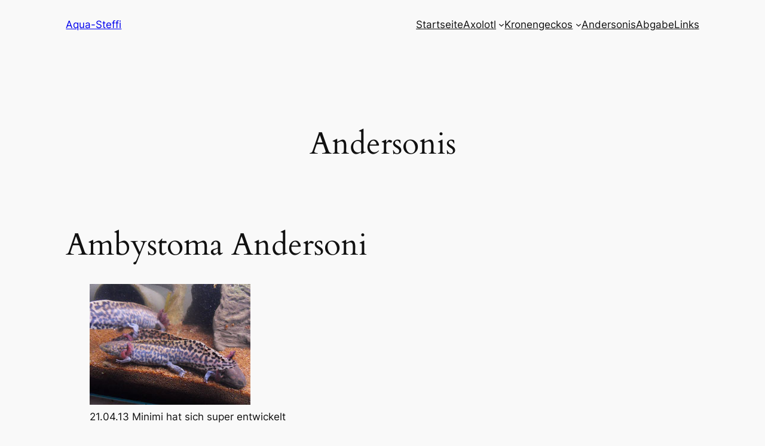

--- FILE ---
content_type: text/html; charset=UTF-8
request_url: http://palamb.de/startseite/andersonis/
body_size: 28025
content:
<!DOCTYPE html>
<html lang="de">
<head>
	<meta charset="UTF-8" />
	<meta name="viewport" content="width=device-width, initial-scale=1" />
<meta name='robots' content='max-image-preview:large' />
<title>Andersonis &#8211; Aqua-Steffi</title>
<link rel="alternate" type="application/rss+xml" title="Aqua-Steffi &raquo; Feed" href="http://palamb.de/startseite/feed/" />
<link rel="alternate" type="application/rss+xml" title="Aqua-Steffi &raquo; Kommentar-Feed" href="http://palamb.de/startseite/comments/feed/" />
<link rel="alternate" title="oEmbed (JSON)" type="application/json+oembed" href="http://palamb.de/startseite/wp-json/oembed/1.0/embed?url=http%3A%2F%2Fpalamb.de%2Fstartseite%2Fandersonis%2F" />
<link rel="alternate" title="oEmbed (XML)" type="text/xml+oembed" href="http://palamb.de/startseite/wp-json/oembed/1.0/embed?url=http%3A%2F%2Fpalamb.de%2Fstartseite%2Fandersonis%2F&#038;format=xml" />
<style id='wp-img-auto-sizes-contain-inline-css'>
img:is([sizes=auto i],[sizes^="auto," i]){contain-intrinsic-size:3000px 1500px}
/*# sourceURL=wp-img-auto-sizes-contain-inline-css */
</style>
<style id='wp-block-site-title-inline-css'>
.wp-block-site-title{box-sizing:border-box}.wp-block-site-title :where(a){color:inherit;font-family:inherit;font-size:inherit;font-style:inherit;font-weight:inherit;letter-spacing:inherit;line-height:inherit;text-decoration:inherit}
/*# sourceURL=http://palamb.de/wp-includes/blocks/site-title/style.min.css */
</style>
<style id='wp-block-group-inline-css'>
.wp-block-group{box-sizing:border-box}:where(.wp-block-group.wp-block-group-is-layout-constrained){position:relative}
/*# sourceURL=http://palamb.de/wp-includes/blocks/group/style.min.css */
</style>
<style id='wp-block-navigation-link-inline-css'>
.wp-block-navigation .wp-block-navigation-item__label{overflow-wrap:break-word}.wp-block-navigation .wp-block-navigation-item__description{display:none}.link-ui-tools{outline:1px solid #f0f0f0;padding:8px}.link-ui-block-inserter{padding-top:8px}.link-ui-block-inserter__back{margin-left:8px;text-transform:uppercase}

				.is-style-arrow-link .wp-block-navigation-item__label:after {
					content: "\2197";
					padding-inline-start: 0.25rem;
					vertical-align: middle;
					text-decoration: none;
					display: inline-block;
				}
/*# sourceURL=wp-block-navigation-link-inline-css */
</style>
<style id='wp-block-navigation-inline-css'>
.wp-block-navigation{position:relative}.wp-block-navigation ul{margin-bottom:0;margin-left:0;margin-top:0;padding-left:0}.wp-block-navigation ul,.wp-block-navigation ul li{list-style:none;padding:0}.wp-block-navigation .wp-block-navigation-item{align-items:center;background-color:inherit;display:flex;position:relative}.wp-block-navigation .wp-block-navigation-item .wp-block-navigation__submenu-container:empty{display:none}.wp-block-navigation .wp-block-navigation-item__content{display:block;z-index:1}.wp-block-navigation .wp-block-navigation-item__content.wp-block-navigation-item__content{color:inherit}.wp-block-navigation.has-text-decoration-underline .wp-block-navigation-item__content,.wp-block-navigation.has-text-decoration-underline .wp-block-navigation-item__content:active,.wp-block-navigation.has-text-decoration-underline .wp-block-navigation-item__content:focus{text-decoration:underline}.wp-block-navigation.has-text-decoration-line-through .wp-block-navigation-item__content,.wp-block-navigation.has-text-decoration-line-through .wp-block-navigation-item__content:active,.wp-block-navigation.has-text-decoration-line-through .wp-block-navigation-item__content:focus{text-decoration:line-through}.wp-block-navigation :where(a),.wp-block-navigation :where(a:active),.wp-block-navigation :where(a:focus){text-decoration:none}.wp-block-navigation .wp-block-navigation__submenu-icon{align-self:center;background-color:inherit;border:none;color:currentColor;display:inline-block;font-size:inherit;height:.6em;line-height:0;margin-left:.25em;padding:0;width:.6em}.wp-block-navigation .wp-block-navigation__submenu-icon svg{display:inline-block;stroke:currentColor;height:inherit;margin-top:.075em;width:inherit}.wp-block-navigation{--navigation-layout-justification-setting:flex-start;--navigation-layout-direction:row;--navigation-layout-wrap:wrap;--navigation-layout-justify:flex-start;--navigation-layout-align:center}.wp-block-navigation.is-vertical{--navigation-layout-direction:column;--navigation-layout-justify:initial;--navigation-layout-align:flex-start}.wp-block-navigation.no-wrap{--navigation-layout-wrap:nowrap}.wp-block-navigation.items-justified-center{--navigation-layout-justification-setting:center;--navigation-layout-justify:center}.wp-block-navigation.items-justified-center.is-vertical{--navigation-layout-align:center}.wp-block-navigation.items-justified-right{--navigation-layout-justification-setting:flex-end;--navigation-layout-justify:flex-end}.wp-block-navigation.items-justified-right.is-vertical{--navigation-layout-align:flex-end}.wp-block-navigation.items-justified-space-between{--navigation-layout-justification-setting:space-between;--navigation-layout-justify:space-between}.wp-block-navigation .has-child .wp-block-navigation__submenu-container{align-items:normal;background-color:inherit;color:inherit;display:flex;flex-direction:column;opacity:0;position:absolute;z-index:2}@media not (prefers-reduced-motion){.wp-block-navigation .has-child .wp-block-navigation__submenu-container{transition:opacity .1s linear}}.wp-block-navigation .has-child .wp-block-navigation__submenu-container{height:0;overflow:hidden;visibility:hidden;width:0}.wp-block-navigation .has-child .wp-block-navigation__submenu-container>.wp-block-navigation-item>.wp-block-navigation-item__content{display:flex;flex-grow:1;padding:.5em 1em}.wp-block-navigation .has-child .wp-block-navigation__submenu-container>.wp-block-navigation-item>.wp-block-navigation-item__content .wp-block-navigation__submenu-icon{margin-left:auto;margin-right:0}.wp-block-navigation .has-child .wp-block-navigation__submenu-container .wp-block-navigation-item__content{margin:0}.wp-block-navigation .has-child .wp-block-navigation__submenu-container{left:-1px;top:100%}@media (min-width:782px){.wp-block-navigation .has-child .wp-block-navigation__submenu-container .wp-block-navigation__submenu-container{left:100%;top:-1px}.wp-block-navigation .has-child .wp-block-navigation__submenu-container .wp-block-navigation__submenu-container:before{background:#0000;content:"";display:block;height:100%;position:absolute;right:100%;width:.5em}.wp-block-navigation .has-child .wp-block-navigation__submenu-container .wp-block-navigation__submenu-icon{margin-right:.25em}.wp-block-navigation .has-child .wp-block-navigation__submenu-container .wp-block-navigation__submenu-icon svg{transform:rotate(-90deg)}}.wp-block-navigation .has-child .wp-block-navigation-submenu__toggle[aria-expanded=true]~.wp-block-navigation__submenu-container,.wp-block-navigation .has-child:not(.open-on-click):hover>.wp-block-navigation__submenu-container,.wp-block-navigation .has-child:not(.open-on-click):not(.open-on-hover-click):focus-within>.wp-block-navigation__submenu-container{height:auto;min-width:200px;opacity:1;overflow:visible;visibility:visible;width:auto}.wp-block-navigation.has-background .has-child .wp-block-navigation__submenu-container{left:0;top:100%}@media (min-width:782px){.wp-block-navigation.has-background .has-child .wp-block-navigation__submenu-container .wp-block-navigation__submenu-container{left:100%;top:0}}.wp-block-navigation-submenu{display:flex;position:relative}.wp-block-navigation-submenu .wp-block-navigation__submenu-icon svg{stroke:currentColor}button.wp-block-navigation-item__content{background-color:initial;border:none;color:currentColor;font-family:inherit;font-size:inherit;font-style:inherit;font-weight:inherit;letter-spacing:inherit;line-height:inherit;text-align:left;text-transform:inherit}.wp-block-navigation-submenu__toggle{cursor:pointer}.wp-block-navigation-submenu__toggle[aria-expanded=true]+.wp-block-navigation__submenu-icon>svg,.wp-block-navigation-submenu__toggle[aria-expanded=true]>svg{transform:rotate(180deg)}.wp-block-navigation-item.open-on-click .wp-block-navigation-submenu__toggle{padding-left:0;padding-right:.85em}.wp-block-navigation-item.open-on-click .wp-block-navigation-submenu__toggle+.wp-block-navigation__submenu-icon{margin-left:-.6em;pointer-events:none}.wp-block-navigation-item.open-on-click button.wp-block-navigation-item__content:not(.wp-block-navigation-submenu__toggle){padding:0}.wp-block-navigation .wp-block-page-list,.wp-block-navigation__container,.wp-block-navigation__responsive-close,.wp-block-navigation__responsive-container,.wp-block-navigation__responsive-container-content,.wp-block-navigation__responsive-dialog{gap:inherit}:where(.wp-block-navigation.has-background .wp-block-navigation-item a:not(.wp-element-button)),:where(.wp-block-navigation.has-background .wp-block-navigation-submenu a:not(.wp-element-button)){padding:.5em 1em}:where(.wp-block-navigation .wp-block-navigation__submenu-container .wp-block-navigation-item a:not(.wp-element-button)),:where(.wp-block-navigation .wp-block-navigation__submenu-container .wp-block-navigation-submenu a:not(.wp-element-button)),:where(.wp-block-navigation .wp-block-navigation__submenu-container .wp-block-navigation-submenu button.wp-block-navigation-item__content),:where(.wp-block-navigation .wp-block-navigation__submenu-container .wp-block-pages-list__item button.wp-block-navigation-item__content){padding:.5em 1em}.wp-block-navigation.items-justified-right .wp-block-navigation__container .has-child .wp-block-navigation__submenu-container,.wp-block-navigation.items-justified-right .wp-block-page-list>.has-child .wp-block-navigation__submenu-container,.wp-block-navigation.items-justified-space-between .wp-block-page-list>.has-child:last-child .wp-block-navigation__submenu-container,.wp-block-navigation.items-justified-space-between>.wp-block-navigation__container>.has-child:last-child .wp-block-navigation__submenu-container{left:auto;right:0}.wp-block-navigation.items-justified-right .wp-block-navigation__container .has-child .wp-block-navigation__submenu-container .wp-block-navigation__submenu-container,.wp-block-navigation.items-justified-right .wp-block-page-list>.has-child .wp-block-navigation__submenu-container .wp-block-navigation__submenu-container,.wp-block-navigation.items-justified-space-between .wp-block-page-list>.has-child:last-child .wp-block-navigation__submenu-container .wp-block-navigation__submenu-container,.wp-block-navigation.items-justified-space-between>.wp-block-navigation__container>.has-child:last-child .wp-block-navigation__submenu-container .wp-block-navigation__submenu-container{left:-1px;right:-1px}@media (min-width:782px){.wp-block-navigation.items-justified-right .wp-block-navigation__container .has-child .wp-block-navigation__submenu-container .wp-block-navigation__submenu-container,.wp-block-navigation.items-justified-right .wp-block-page-list>.has-child .wp-block-navigation__submenu-container .wp-block-navigation__submenu-container,.wp-block-navigation.items-justified-space-between .wp-block-page-list>.has-child:last-child .wp-block-navigation__submenu-container .wp-block-navigation__submenu-container,.wp-block-navigation.items-justified-space-between>.wp-block-navigation__container>.has-child:last-child .wp-block-navigation__submenu-container .wp-block-navigation__submenu-container{left:auto;right:100%}}.wp-block-navigation:not(.has-background) .wp-block-navigation__submenu-container{background-color:#fff;border:1px solid #00000026}.wp-block-navigation.has-background .wp-block-navigation__submenu-container{background-color:inherit}.wp-block-navigation:not(.has-text-color) .wp-block-navigation__submenu-container{color:#000}.wp-block-navigation__container{align-items:var(--navigation-layout-align,initial);display:flex;flex-direction:var(--navigation-layout-direction,initial);flex-wrap:var(--navigation-layout-wrap,wrap);justify-content:var(--navigation-layout-justify,initial);list-style:none;margin:0;padding-left:0}.wp-block-navigation__container .is-responsive{display:none}.wp-block-navigation__container:only-child,.wp-block-page-list:only-child{flex-grow:1}@keyframes overlay-menu__fade-in-animation{0%{opacity:0;transform:translateY(.5em)}to{opacity:1;transform:translateY(0)}}.wp-block-navigation__responsive-container{bottom:0;display:none;left:0;position:fixed;right:0;top:0}.wp-block-navigation__responsive-container :where(.wp-block-navigation-item a){color:inherit}.wp-block-navigation__responsive-container .wp-block-navigation__responsive-container-content{align-items:var(--navigation-layout-align,initial);display:flex;flex-direction:var(--navigation-layout-direction,initial);flex-wrap:var(--navigation-layout-wrap,wrap);justify-content:var(--navigation-layout-justify,initial)}.wp-block-navigation__responsive-container:not(.is-menu-open.is-menu-open){background-color:inherit!important;color:inherit!important}.wp-block-navigation__responsive-container.is-menu-open{background-color:inherit;display:flex;flex-direction:column}@media not (prefers-reduced-motion){.wp-block-navigation__responsive-container.is-menu-open{animation:overlay-menu__fade-in-animation .1s ease-out;animation-fill-mode:forwards}}.wp-block-navigation__responsive-container.is-menu-open{overflow:auto;padding:clamp(1rem,var(--wp--style--root--padding-top),20rem) clamp(1rem,var(--wp--style--root--padding-right),20rem) clamp(1rem,var(--wp--style--root--padding-bottom),20rem) clamp(1rem,var(--wp--style--root--padding-left),20rem);z-index:100000}.wp-block-navigation__responsive-container.is-menu-open .wp-block-navigation__responsive-container-content{align-items:var(--navigation-layout-justification-setting,inherit);display:flex;flex-direction:column;flex-wrap:nowrap;overflow:visible;padding-top:calc(2rem + 24px)}.wp-block-navigation__responsive-container.is-menu-open .wp-block-navigation__responsive-container-content,.wp-block-navigation__responsive-container.is-menu-open .wp-block-navigation__responsive-container-content .wp-block-navigation__container,.wp-block-navigation__responsive-container.is-menu-open .wp-block-navigation__responsive-container-content .wp-block-page-list{justify-content:flex-start}.wp-block-navigation__responsive-container.is-menu-open .wp-block-navigation__responsive-container-content .wp-block-navigation__submenu-icon{display:none}.wp-block-navigation__responsive-container.is-menu-open .wp-block-navigation__responsive-container-content .has-child .wp-block-navigation__submenu-container{border:none;height:auto;min-width:200px;opacity:1;overflow:initial;padding-left:2rem;padding-right:2rem;position:static;visibility:visible;width:auto}.wp-block-navigation__responsive-container.is-menu-open .wp-block-navigation__responsive-container-content .wp-block-navigation__container,.wp-block-navigation__responsive-container.is-menu-open .wp-block-navigation__responsive-container-content .wp-block-navigation__submenu-container{gap:inherit}.wp-block-navigation__responsive-container.is-menu-open .wp-block-navigation__responsive-container-content .wp-block-navigation__submenu-container{padding-top:var(--wp--style--block-gap,2em)}.wp-block-navigation__responsive-container.is-menu-open .wp-block-navigation__responsive-container-content .wp-block-navigation-item__content{padding:0}.wp-block-navigation__responsive-container.is-menu-open .wp-block-navigation__responsive-container-content .wp-block-navigation-item,.wp-block-navigation__responsive-container.is-menu-open .wp-block-navigation__responsive-container-content .wp-block-navigation__container,.wp-block-navigation__responsive-container.is-menu-open .wp-block-navigation__responsive-container-content .wp-block-page-list{align-items:var(--navigation-layout-justification-setting,initial);display:flex;flex-direction:column}.wp-block-navigation__responsive-container.is-menu-open .wp-block-navigation-item,.wp-block-navigation__responsive-container.is-menu-open .wp-block-navigation-item .wp-block-navigation__submenu-container,.wp-block-navigation__responsive-container.is-menu-open .wp-block-navigation__container,.wp-block-navigation__responsive-container.is-menu-open .wp-block-page-list{background:#0000!important;color:inherit!important}.wp-block-navigation__responsive-container.is-menu-open .wp-block-navigation__submenu-container.wp-block-navigation__submenu-container.wp-block-navigation__submenu-container.wp-block-navigation__submenu-container{left:auto;right:auto}@media (min-width:600px){.wp-block-navigation__responsive-container:not(.hidden-by-default):not(.is-menu-open){background-color:inherit;display:block;position:relative;width:100%;z-index:auto}.wp-block-navigation__responsive-container:not(.hidden-by-default):not(.is-menu-open) .wp-block-navigation__responsive-container-close{display:none}.wp-block-navigation__responsive-container.is-menu-open .wp-block-navigation__submenu-container.wp-block-navigation__submenu-container.wp-block-navigation__submenu-container.wp-block-navigation__submenu-container{left:0}}.wp-block-navigation:not(.has-background) .wp-block-navigation__responsive-container.is-menu-open{background-color:#fff}.wp-block-navigation:not(.has-text-color) .wp-block-navigation__responsive-container.is-menu-open{color:#000}.wp-block-navigation__toggle_button_label{font-size:1rem;font-weight:700}.wp-block-navigation__responsive-container-close,.wp-block-navigation__responsive-container-open{background:#0000;border:none;color:currentColor;cursor:pointer;margin:0;padding:0;text-transform:inherit;vertical-align:middle}.wp-block-navigation__responsive-container-close svg,.wp-block-navigation__responsive-container-open svg{fill:currentColor;display:block;height:24px;pointer-events:none;width:24px}.wp-block-navigation__responsive-container-open{display:flex}.wp-block-navigation__responsive-container-open.wp-block-navigation__responsive-container-open.wp-block-navigation__responsive-container-open{font-family:inherit;font-size:inherit;font-weight:inherit}@media (min-width:600px){.wp-block-navigation__responsive-container-open:not(.always-shown){display:none}}.wp-block-navigation__responsive-container-close{position:absolute;right:0;top:0;z-index:2}.wp-block-navigation__responsive-container-close.wp-block-navigation__responsive-container-close.wp-block-navigation__responsive-container-close{font-family:inherit;font-size:inherit;font-weight:inherit}.wp-block-navigation__responsive-close{width:100%}.has-modal-open .wp-block-navigation__responsive-close{margin-left:auto;margin-right:auto;max-width:var(--wp--style--global--wide-size,100%)}.wp-block-navigation__responsive-close:focus{outline:none}.is-menu-open .wp-block-navigation__responsive-close,.is-menu-open .wp-block-navigation__responsive-container-content,.is-menu-open .wp-block-navigation__responsive-dialog{box-sizing:border-box}.wp-block-navigation__responsive-dialog{position:relative}.has-modal-open .admin-bar .is-menu-open .wp-block-navigation__responsive-dialog{margin-top:46px}@media (min-width:782px){.has-modal-open .admin-bar .is-menu-open .wp-block-navigation__responsive-dialog{margin-top:32px}}html.has-modal-open{overflow:hidden}
/*# sourceURL=http://palamb.de/wp-includes/blocks/navigation/style.min.css */
</style>
<style id='wp-block-spacer-inline-css'>
.wp-block-spacer{clear:both}
/*# sourceURL=http://palamb.de/wp-includes/blocks/spacer/style.min.css */
</style>
<style id='wp-block-post-title-inline-css'>
.wp-block-post-title{box-sizing:border-box;word-break:break-word}.wp-block-post-title :where(a){display:inline-block;font-family:inherit;font-size:inherit;font-style:inherit;font-weight:inherit;letter-spacing:inherit;line-height:inherit;text-decoration:inherit}
/*# sourceURL=http://palamb.de/wp-includes/blocks/post-title/style.min.css */
</style>
<style id='wp-block-post-content-inline-css'>
.wp-block-post-content{display:flow-root}
/*# sourceURL=http://palamb.de/wp-includes/blocks/post-content/style.min.css */
</style>
<style id='wp-block-site-tagline-inline-css'>
.wp-block-site-tagline{box-sizing:border-box}
/*# sourceURL=http://palamb.de/wp-includes/blocks/site-tagline/style.min.css */
</style>
<style id='wp-block-heading-inline-css'>
h1:where(.wp-block-heading).has-background,h2:where(.wp-block-heading).has-background,h3:where(.wp-block-heading).has-background,h4:where(.wp-block-heading).has-background,h5:where(.wp-block-heading).has-background,h6:where(.wp-block-heading).has-background{padding:1.25em 2.375em}h1.has-text-align-left[style*=writing-mode]:where([style*=vertical-lr]),h1.has-text-align-right[style*=writing-mode]:where([style*=vertical-rl]),h2.has-text-align-left[style*=writing-mode]:where([style*=vertical-lr]),h2.has-text-align-right[style*=writing-mode]:where([style*=vertical-rl]),h3.has-text-align-left[style*=writing-mode]:where([style*=vertical-lr]),h3.has-text-align-right[style*=writing-mode]:where([style*=vertical-rl]),h4.has-text-align-left[style*=writing-mode]:where([style*=vertical-lr]),h4.has-text-align-right[style*=writing-mode]:where([style*=vertical-rl]),h5.has-text-align-left[style*=writing-mode]:where([style*=vertical-lr]),h5.has-text-align-right[style*=writing-mode]:where([style*=vertical-rl]),h6.has-text-align-left[style*=writing-mode]:where([style*=vertical-lr]),h6.has-text-align-right[style*=writing-mode]:where([style*=vertical-rl]){rotate:180deg}

				.is-style-asterisk:before {
					content: '';
					width: 1.5rem;
					height: 3rem;
					background: var(--wp--preset--color--contrast-2, currentColor);
					clip-path: path('M11.93.684v8.039l5.633-5.633 1.216 1.23-5.66 5.66h8.04v1.737H13.2l5.701 5.701-1.23 1.23-5.742-5.742V21h-1.737v-8.094l-5.77 5.77-1.23-1.217 5.743-5.742H.842V9.98h8.162l-5.701-5.7 1.23-1.231 5.66 5.66V.684h1.737Z');
					display: block;
				}

				/* Hide the asterisk if the heading has no content, to avoid using empty headings to display the asterisk only, which is an A11Y issue */
				.is-style-asterisk:empty:before {
					content: none;
				}

				.is-style-asterisk:-moz-only-whitespace:before {
					content: none;
				}

				.is-style-asterisk.has-text-align-center:before {
					margin: 0 auto;
				}

				.is-style-asterisk.has-text-align-right:before {
					margin-left: auto;
				}

				.rtl .is-style-asterisk.has-text-align-left:before {
					margin-right: auto;
				}
/*# sourceURL=wp-block-heading-inline-css */
</style>
<style id='wp-block-columns-inline-css'>
.wp-block-columns{box-sizing:border-box;display:flex;flex-wrap:wrap!important}@media (min-width:782px){.wp-block-columns{flex-wrap:nowrap!important}}.wp-block-columns{align-items:normal!important}.wp-block-columns.are-vertically-aligned-top{align-items:flex-start}.wp-block-columns.are-vertically-aligned-center{align-items:center}.wp-block-columns.are-vertically-aligned-bottom{align-items:flex-end}@media (max-width:781px){.wp-block-columns:not(.is-not-stacked-on-mobile)>.wp-block-column{flex-basis:100%!important}}@media (min-width:782px){.wp-block-columns:not(.is-not-stacked-on-mobile)>.wp-block-column{flex-basis:0;flex-grow:1}.wp-block-columns:not(.is-not-stacked-on-mobile)>.wp-block-column[style*=flex-basis]{flex-grow:0}}.wp-block-columns.is-not-stacked-on-mobile{flex-wrap:nowrap!important}.wp-block-columns.is-not-stacked-on-mobile>.wp-block-column{flex-basis:0;flex-grow:1}.wp-block-columns.is-not-stacked-on-mobile>.wp-block-column[style*=flex-basis]{flex-grow:0}:where(.wp-block-columns){margin-bottom:1.75em}:where(.wp-block-columns.has-background){padding:1.25em 2.375em}.wp-block-column{flex-grow:1;min-width:0;overflow-wrap:break-word;word-break:break-word}.wp-block-column.is-vertically-aligned-top{align-self:flex-start}.wp-block-column.is-vertically-aligned-center{align-self:center}.wp-block-column.is-vertically-aligned-bottom{align-self:flex-end}.wp-block-column.is-vertically-aligned-stretch{align-self:stretch}.wp-block-column.is-vertically-aligned-bottom,.wp-block-column.is-vertically-aligned-center,.wp-block-column.is-vertically-aligned-top{width:100%}
/*# sourceURL=http://palamb.de/wp-includes/blocks/columns/style.min.css */
</style>
<style id='wp-block-paragraph-inline-css'>
.is-small-text{font-size:.875em}.is-regular-text{font-size:1em}.is-large-text{font-size:2.25em}.is-larger-text{font-size:3em}.has-drop-cap:not(:focus):first-letter{float:left;font-size:8.4em;font-style:normal;font-weight:100;line-height:.68;margin:.05em .1em 0 0;text-transform:uppercase}body.rtl .has-drop-cap:not(:focus):first-letter{float:none;margin-left:.1em}p.has-drop-cap.has-background{overflow:hidden}:root :where(p.has-background){padding:1.25em 2.375em}:where(p.has-text-color:not(.has-link-color)) a{color:inherit}p.has-text-align-left[style*="writing-mode:vertical-lr"],p.has-text-align-right[style*="writing-mode:vertical-rl"]{rotate:180deg}
/*# sourceURL=http://palamb.de/wp-includes/blocks/paragraph/style.min.css */
</style>
<style id='wp-emoji-styles-inline-css'>

	img.wp-smiley, img.emoji {
		display: inline !important;
		border: none !important;
		box-shadow: none !important;
		height: 1em !important;
		width: 1em !important;
		margin: 0 0.07em !important;
		vertical-align: -0.1em !important;
		background: none !important;
		padding: 0 !important;
	}
/*# sourceURL=wp-emoji-styles-inline-css */
</style>
<style id='wp-block-library-inline-css'>
:root{--wp-block-synced-color:#7a00df;--wp-block-synced-color--rgb:122,0,223;--wp-bound-block-color:var(--wp-block-synced-color);--wp-editor-canvas-background:#ddd;--wp-admin-theme-color:#007cba;--wp-admin-theme-color--rgb:0,124,186;--wp-admin-theme-color-darker-10:#006ba1;--wp-admin-theme-color-darker-10--rgb:0,107,160.5;--wp-admin-theme-color-darker-20:#005a87;--wp-admin-theme-color-darker-20--rgb:0,90,135;--wp-admin-border-width-focus:2px}@media (min-resolution:192dpi){:root{--wp-admin-border-width-focus:1.5px}}.wp-element-button{cursor:pointer}:root .has-very-light-gray-background-color{background-color:#eee}:root .has-very-dark-gray-background-color{background-color:#313131}:root .has-very-light-gray-color{color:#eee}:root .has-very-dark-gray-color{color:#313131}:root .has-vivid-green-cyan-to-vivid-cyan-blue-gradient-background{background:linear-gradient(135deg,#00d084,#0693e3)}:root .has-purple-crush-gradient-background{background:linear-gradient(135deg,#34e2e4,#4721fb 50%,#ab1dfe)}:root .has-hazy-dawn-gradient-background{background:linear-gradient(135deg,#faaca8,#dad0ec)}:root .has-subdued-olive-gradient-background{background:linear-gradient(135deg,#fafae1,#67a671)}:root .has-atomic-cream-gradient-background{background:linear-gradient(135deg,#fdd79a,#004a59)}:root .has-nightshade-gradient-background{background:linear-gradient(135deg,#330968,#31cdcf)}:root .has-midnight-gradient-background{background:linear-gradient(135deg,#020381,#2874fc)}:root{--wp--preset--font-size--normal:16px;--wp--preset--font-size--huge:42px}.has-regular-font-size{font-size:1em}.has-larger-font-size{font-size:2.625em}.has-normal-font-size{font-size:var(--wp--preset--font-size--normal)}.has-huge-font-size{font-size:var(--wp--preset--font-size--huge)}.has-text-align-center{text-align:center}.has-text-align-left{text-align:left}.has-text-align-right{text-align:right}.has-fit-text{white-space:nowrap!important}#end-resizable-editor-section{display:none}.aligncenter{clear:both}.items-justified-left{justify-content:flex-start}.items-justified-center{justify-content:center}.items-justified-right{justify-content:flex-end}.items-justified-space-between{justify-content:space-between}.screen-reader-text{border:0;clip-path:inset(50%);height:1px;margin:-1px;overflow:hidden;padding:0;position:absolute;width:1px;word-wrap:normal!important}.screen-reader-text:focus{background-color:#ddd;clip-path:none;color:#444;display:block;font-size:1em;height:auto;left:5px;line-height:normal;padding:15px 23px 14px;text-decoration:none;top:5px;width:auto;z-index:100000}html :where(.has-border-color){border-style:solid}html :where([style*=border-top-color]){border-top-style:solid}html :where([style*=border-right-color]){border-right-style:solid}html :where([style*=border-bottom-color]){border-bottom-style:solid}html :where([style*=border-left-color]){border-left-style:solid}html :where([style*=border-width]){border-style:solid}html :where([style*=border-top-width]){border-top-style:solid}html :where([style*=border-right-width]){border-right-style:solid}html :where([style*=border-bottom-width]){border-bottom-style:solid}html :where([style*=border-left-width]){border-left-style:solid}html :where(img[class*=wp-image-]){height:auto;max-width:100%}:where(figure){margin:0 0 1em}html :where(.is-position-sticky){--wp-admin--admin-bar--position-offset:var(--wp-admin--admin-bar--height,0px)}@media screen and (max-width:600px){html :where(.is-position-sticky){--wp-admin--admin-bar--position-offset:0px}}
/*# sourceURL=/wp-includes/css/dist/block-library/common.min.css */
</style>
<style id='global-styles-inline-css'>
:root{--wp--preset--aspect-ratio--square: 1;--wp--preset--aspect-ratio--4-3: 4/3;--wp--preset--aspect-ratio--3-4: 3/4;--wp--preset--aspect-ratio--3-2: 3/2;--wp--preset--aspect-ratio--2-3: 2/3;--wp--preset--aspect-ratio--16-9: 16/9;--wp--preset--aspect-ratio--9-16: 9/16;--wp--preset--color--black: #000000;--wp--preset--color--cyan-bluish-gray: #abb8c3;--wp--preset--color--white: #ffffff;--wp--preset--color--pale-pink: #f78da7;--wp--preset--color--vivid-red: #cf2e2e;--wp--preset--color--luminous-vivid-orange: #ff6900;--wp--preset--color--luminous-vivid-amber: #fcb900;--wp--preset--color--light-green-cyan: #7bdcb5;--wp--preset--color--vivid-green-cyan: #00d084;--wp--preset--color--pale-cyan-blue: #8ed1fc;--wp--preset--color--vivid-cyan-blue: #0693e3;--wp--preset--color--vivid-purple: #9b51e0;--wp--preset--color--base: #f9f9f9;--wp--preset--color--base-2: #ffffff;--wp--preset--color--contrast: #111111;--wp--preset--color--contrast-2: #636363;--wp--preset--color--contrast-3: #A4A4A4;--wp--preset--color--accent: #cfcabe;--wp--preset--color--accent-2: #c2a990;--wp--preset--color--accent-3: #d8613c;--wp--preset--color--accent-4: #b1c5a4;--wp--preset--color--accent-5: #b5bdbc;--wp--preset--gradient--vivid-cyan-blue-to-vivid-purple: linear-gradient(135deg,rgb(6,147,227) 0%,rgb(155,81,224) 100%);--wp--preset--gradient--light-green-cyan-to-vivid-green-cyan: linear-gradient(135deg,rgb(122,220,180) 0%,rgb(0,208,130) 100%);--wp--preset--gradient--luminous-vivid-amber-to-luminous-vivid-orange: linear-gradient(135deg,rgb(252,185,0) 0%,rgb(255,105,0) 100%);--wp--preset--gradient--luminous-vivid-orange-to-vivid-red: linear-gradient(135deg,rgb(255,105,0) 0%,rgb(207,46,46) 100%);--wp--preset--gradient--very-light-gray-to-cyan-bluish-gray: linear-gradient(135deg,rgb(238,238,238) 0%,rgb(169,184,195) 100%);--wp--preset--gradient--cool-to-warm-spectrum: linear-gradient(135deg,rgb(74,234,220) 0%,rgb(151,120,209) 20%,rgb(207,42,186) 40%,rgb(238,44,130) 60%,rgb(251,105,98) 80%,rgb(254,248,76) 100%);--wp--preset--gradient--blush-light-purple: linear-gradient(135deg,rgb(255,206,236) 0%,rgb(152,150,240) 100%);--wp--preset--gradient--blush-bordeaux: linear-gradient(135deg,rgb(254,205,165) 0%,rgb(254,45,45) 50%,rgb(107,0,62) 100%);--wp--preset--gradient--luminous-dusk: linear-gradient(135deg,rgb(255,203,112) 0%,rgb(199,81,192) 50%,rgb(65,88,208) 100%);--wp--preset--gradient--pale-ocean: linear-gradient(135deg,rgb(255,245,203) 0%,rgb(182,227,212) 50%,rgb(51,167,181) 100%);--wp--preset--gradient--electric-grass: linear-gradient(135deg,rgb(202,248,128) 0%,rgb(113,206,126) 100%);--wp--preset--gradient--midnight: linear-gradient(135deg,rgb(2,3,129) 0%,rgb(40,116,252) 100%);--wp--preset--gradient--gradient-1: linear-gradient(to bottom, #cfcabe 0%, #F9F9F9 100%);--wp--preset--gradient--gradient-2: linear-gradient(to bottom, #C2A990 0%, #F9F9F9 100%);--wp--preset--gradient--gradient-3: linear-gradient(to bottom, #D8613C 0%, #F9F9F9 100%);--wp--preset--gradient--gradient-4: linear-gradient(to bottom, #B1C5A4 0%, #F9F9F9 100%);--wp--preset--gradient--gradient-5: linear-gradient(to bottom, #B5BDBC 0%, #F9F9F9 100%);--wp--preset--gradient--gradient-6: linear-gradient(to bottom, #A4A4A4 0%, #F9F9F9 100%);--wp--preset--gradient--gradient-7: linear-gradient(to bottom, #cfcabe 50%, #F9F9F9 50%);--wp--preset--gradient--gradient-8: linear-gradient(to bottom, #C2A990 50%, #F9F9F9 50%);--wp--preset--gradient--gradient-9: linear-gradient(to bottom, #D8613C 50%, #F9F9F9 50%);--wp--preset--gradient--gradient-10: linear-gradient(to bottom, #B1C5A4 50%, #F9F9F9 50%);--wp--preset--gradient--gradient-11: linear-gradient(to bottom, #B5BDBC 50%, #F9F9F9 50%);--wp--preset--gradient--gradient-12: linear-gradient(to bottom, #A4A4A4 50%, #F9F9F9 50%);--wp--preset--font-size--small: 0.9rem;--wp--preset--font-size--medium: 1.05rem;--wp--preset--font-size--large: clamp(1.39rem, 1.39rem + ((1vw - 0.2rem) * 0.767), 1.85rem);--wp--preset--font-size--x-large: clamp(1.85rem, 1.85rem + ((1vw - 0.2rem) * 1.083), 2.5rem);--wp--preset--font-size--xx-large: clamp(2.5rem, 2.5rem + ((1vw - 0.2rem) * 1.283), 3.27rem);--wp--preset--font-family--body: "Inter", sans-serif;--wp--preset--font-family--heading: Cardo;--wp--preset--font-family--system-sans-serif: -apple-system, BlinkMacSystemFont, avenir next, avenir, segoe ui, helvetica neue, helvetica, Cantarell, Ubuntu, roboto, noto, arial, sans-serif;--wp--preset--font-family--system-serif: Iowan Old Style, Apple Garamond, Baskerville, Times New Roman, Droid Serif, Times, Source Serif Pro, serif, Apple Color Emoji, Segoe UI Emoji, Segoe UI Symbol;--wp--preset--spacing--20: min(1.5rem, 2vw);--wp--preset--spacing--30: min(2.5rem, 3vw);--wp--preset--spacing--40: min(4rem, 5vw);--wp--preset--spacing--50: min(6.5rem, 8vw);--wp--preset--spacing--60: min(10.5rem, 13vw);--wp--preset--spacing--70: 3.38rem;--wp--preset--spacing--80: 5.06rem;--wp--preset--spacing--10: 1rem;--wp--preset--shadow--natural: 6px 6px 9px rgba(0, 0, 0, 0.2);--wp--preset--shadow--deep: 12px 12px 50px rgba(0, 0, 0, 0.4);--wp--preset--shadow--sharp: 6px 6px 0px rgba(0, 0, 0, 0.2);--wp--preset--shadow--outlined: 6px 6px 0px -3px rgb(255, 255, 255), 6px 6px rgb(0, 0, 0);--wp--preset--shadow--crisp: 6px 6px 0px rgb(0, 0, 0);}:root { --wp--style--global--content-size: 620px;--wp--style--global--wide-size: 1280px; }:where(body) { margin: 0; }.wp-site-blocks { padding-top: var(--wp--style--root--padding-top); padding-bottom: var(--wp--style--root--padding-bottom); }.has-global-padding { padding-right: var(--wp--style--root--padding-right); padding-left: var(--wp--style--root--padding-left); }.has-global-padding > .alignfull { margin-right: calc(var(--wp--style--root--padding-right) * -1); margin-left: calc(var(--wp--style--root--padding-left) * -1); }.has-global-padding :where(:not(.alignfull.is-layout-flow) > .has-global-padding:not(.wp-block-block, .alignfull)) { padding-right: 0; padding-left: 0; }.has-global-padding :where(:not(.alignfull.is-layout-flow) > .has-global-padding:not(.wp-block-block, .alignfull)) > .alignfull { margin-left: 0; margin-right: 0; }.wp-site-blocks > .alignleft { float: left; margin-right: 2em; }.wp-site-blocks > .alignright { float: right; margin-left: 2em; }.wp-site-blocks > .aligncenter { justify-content: center; margin-left: auto; margin-right: auto; }:where(.wp-site-blocks) > * { margin-block-start: 1.2rem; margin-block-end: 0; }:where(.wp-site-blocks) > :first-child { margin-block-start: 0; }:where(.wp-site-blocks) > :last-child { margin-block-end: 0; }:root { --wp--style--block-gap: 1.2rem; }:root :where(.is-layout-flow) > :first-child{margin-block-start: 0;}:root :where(.is-layout-flow) > :last-child{margin-block-end: 0;}:root :where(.is-layout-flow) > *{margin-block-start: 1.2rem;margin-block-end: 0;}:root :where(.is-layout-constrained) > :first-child{margin-block-start: 0;}:root :where(.is-layout-constrained) > :last-child{margin-block-end: 0;}:root :where(.is-layout-constrained) > *{margin-block-start: 1.2rem;margin-block-end: 0;}:root :where(.is-layout-flex){gap: 1.2rem;}:root :where(.is-layout-grid){gap: 1.2rem;}.is-layout-flow > .alignleft{float: left;margin-inline-start: 0;margin-inline-end: 2em;}.is-layout-flow > .alignright{float: right;margin-inline-start: 2em;margin-inline-end: 0;}.is-layout-flow > .aligncenter{margin-left: auto !important;margin-right: auto !important;}.is-layout-constrained > .alignleft{float: left;margin-inline-start: 0;margin-inline-end: 2em;}.is-layout-constrained > .alignright{float: right;margin-inline-start: 2em;margin-inline-end: 0;}.is-layout-constrained > .aligncenter{margin-left: auto !important;margin-right: auto !important;}.is-layout-constrained > :where(:not(.alignleft):not(.alignright):not(.alignfull)){max-width: var(--wp--style--global--content-size);margin-left: auto !important;margin-right: auto !important;}.is-layout-constrained > .alignwide{max-width: var(--wp--style--global--wide-size);}body .is-layout-flex{display: flex;}.is-layout-flex{flex-wrap: wrap;align-items: center;}.is-layout-flex > :is(*, div){margin: 0;}body .is-layout-grid{display: grid;}.is-layout-grid > :is(*, div){margin: 0;}body{background-color: var(--wp--preset--color--base);color: var(--wp--preset--color--contrast);font-family: var(--wp--preset--font-family--body);font-size: var(--wp--preset--font-size--medium);font-style: normal;font-weight: 400;line-height: 1.55;--wp--style--root--padding-top: 0px;--wp--style--root--padding-right: var(--wp--preset--spacing--50);--wp--style--root--padding-bottom: 0px;--wp--style--root--padding-left: var(--wp--preset--spacing--50);}a:where(:not(.wp-element-button)){color: var(--wp--preset--color--contrast);text-decoration: underline;}:root :where(a:where(:not(.wp-element-button)):hover){text-decoration: none;}h1, h2, h3, h4, h5, h6{color: var(--wp--preset--color--contrast);font-family: var(--wp--preset--font-family--heading);font-weight: 400;line-height: 1.2;}h1{font-size: var(--wp--preset--font-size--xx-large);line-height: 1.15;}h2{font-size: var(--wp--preset--font-size--x-large);}h3{font-size: var(--wp--preset--font-size--large);}h4{font-size: clamp(1.1rem, 1.1rem + ((1vw - 0.2rem) * 0.767), 1.5rem);}h5{font-size: var(--wp--preset--font-size--medium);}h6{font-size: var(--wp--preset--font-size--small);}:root :where(.wp-element-button, .wp-block-button__link){background-color: var(--wp--preset--color--contrast);border-radius: .33rem;border-color: var(--wp--preset--color--contrast);border-width: 0;color: var(--wp--preset--color--base);font-family: inherit;font-size: var(--wp--preset--font-size--small);font-style: normal;font-weight: 500;letter-spacing: inherit;line-height: inherit;padding-top: 0.6rem;padding-right: 1rem;padding-bottom: 0.6rem;padding-left: 1rem;text-decoration: none;text-transform: inherit;}:root :where(.wp-element-button:hover, .wp-block-button__link:hover){background-color: var(--wp--preset--color--contrast-2);border-color: var(--wp--preset--color--contrast-2);color: var(--wp--preset--color--base);}:root :where(.wp-element-button:focus, .wp-block-button__link:focus){background-color: var(--wp--preset--color--contrast-2);border-color: var(--wp--preset--color--contrast-2);color: var(--wp--preset--color--base);outline-color: var(--wp--preset--color--contrast);outline-offset: 2px;}:root :where(.wp-element-button:active, .wp-block-button__link:active){background-color: var(--wp--preset--color--contrast);color: var(--wp--preset--color--base);}:root :where(.wp-element-caption, .wp-block-audio figcaption, .wp-block-embed figcaption, .wp-block-gallery figcaption, .wp-block-image figcaption, .wp-block-table figcaption, .wp-block-video figcaption){color: var(--wp--preset--color--contrast-2);font-family: var(--wp--preset--font-family--body);font-size: 0.8rem;}.has-black-color{color: var(--wp--preset--color--black) !important;}.has-cyan-bluish-gray-color{color: var(--wp--preset--color--cyan-bluish-gray) !important;}.has-white-color{color: var(--wp--preset--color--white) !important;}.has-pale-pink-color{color: var(--wp--preset--color--pale-pink) !important;}.has-vivid-red-color{color: var(--wp--preset--color--vivid-red) !important;}.has-luminous-vivid-orange-color{color: var(--wp--preset--color--luminous-vivid-orange) !important;}.has-luminous-vivid-amber-color{color: var(--wp--preset--color--luminous-vivid-amber) !important;}.has-light-green-cyan-color{color: var(--wp--preset--color--light-green-cyan) !important;}.has-vivid-green-cyan-color{color: var(--wp--preset--color--vivid-green-cyan) !important;}.has-pale-cyan-blue-color{color: var(--wp--preset--color--pale-cyan-blue) !important;}.has-vivid-cyan-blue-color{color: var(--wp--preset--color--vivid-cyan-blue) !important;}.has-vivid-purple-color{color: var(--wp--preset--color--vivid-purple) !important;}.has-base-color{color: var(--wp--preset--color--base) !important;}.has-base-2-color{color: var(--wp--preset--color--base-2) !important;}.has-contrast-color{color: var(--wp--preset--color--contrast) !important;}.has-contrast-2-color{color: var(--wp--preset--color--contrast-2) !important;}.has-contrast-3-color{color: var(--wp--preset--color--contrast-3) !important;}.has-accent-color{color: var(--wp--preset--color--accent) !important;}.has-accent-2-color{color: var(--wp--preset--color--accent-2) !important;}.has-accent-3-color{color: var(--wp--preset--color--accent-3) !important;}.has-accent-4-color{color: var(--wp--preset--color--accent-4) !important;}.has-accent-5-color{color: var(--wp--preset--color--accent-5) !important;}.has-black-background-color{background-color: var(--wp--preset--color--black) !important;}.has-cyan-bluish-gray-background-color{background-color: var(--wp--preset--color--cyan-bluish-gray) !important;}.has-white-background-color{background-color: var(--wp--preset--color--white) !important;}.has-pale-pink-background-color{background-color: var(--wp--preset--color--pale-pink) !important;}.has-vivid-red-background-color{background-color: var(--wp--preset--color--vivid-red) !important;}.has-luminous-vivid-orange-background-color{background-color: var(--wp--preset--color--luminous-vivid-orange) !important;}.has-luminous-vivid-amber-background-color{background-color: var(--wp--preset--color--luminous-vivid-amber) !important;}.has-light-green-cyan-background-color{background-color: var(--wp--preset--color--light-green-cyan) !important;}.has-vivid-green-cyan-background-color{background-color: var(--wp--preset--color--vivid-green-cyan) !important;}.has-pale-cyan-blue-background-color{background-color: var(--wp--preset--color--pale-cyan-blue) !important;}.has-vivid-cyan-blue-background-color{background-color: var(--wp--preset--color--vivid-cyan-blue) !important;}.has-vivid-purple-background-color{background-color: var(--wp--preset--color--vivid-purple) !important;}.has-base-background-color{background-color: var(--wp--preset--color--base) !important;}.has-base-2-background-color{background-color: var(--wp--preset--color--base-2) !important;}.has-contrast-background-color{background-color: var(--wp--preset--color--contrast) !important;}.has-contrast-2-background-color{background-color: var(--wp--preset--color--contrast-2) !important;}.has-contrast-3-background-color{background-color: var(--wp--preset--color--contrast-3) !important;}.has-accent-background-color{background-color: var(--wp--preset--color--accent) !important;}.has-accent-2-background-color{background-color: var(--wp--preset--color--accent-2) !important;}.has-accent-3-background-color{background-color: var(--wp--preset--color--accent-3) !important;}.has-accent-4-background-color{background-color: var(--wp--preset--color--accent-4) !important;}.has-accent-5-background-color{background-color: var(--wp--preset--color--accent-5) !important;}.has-black-border-color{border-color: var(--wp--preset--color--black) !important;}.has-cyan-bluish-gray-border-color{border-color: var(--wp--preset--color--cyan-bluish-gray) !important;}.has-white-border-color{border-color: var(--wp--preset--color--white) !important;}.has-pale-pink-border-color{border-color: var(--wp--preset--color--pale-pink) !important;}.has-vivid-red-border-color{border-color: var(--wp--preset--color--vivid-red) !important;}.has-luminous-vivid-orange-border-color{border-color: var(--wp--preset--color--luminous-vivid-orange) !important;}.has-luminous-vivid-amber-border-color{border-color: var(--wp--preset--color--luminous-vivid-amber) !important;}.has-light-green-cyan-border-color{border-color: var(--wp--preset--color--light-green-cyan) !important;}.has-vivid-green-cyan-border-color{border-color: var(--wp--preset--color--vivid-green-cyan) !important;}.has-pale-cyan-blue-border-color{border-color: var(--wp--preset--color--pale-cyan-blue) !important;}.has-vivid-cyan-blue-border-color{border-color: var(--wp--preset--color--vivid-cyan-blue) !important;}.has-vivid-purple-border-color{border-color: var(--wp--preset--color--vivid-purple) !important;}.has-base-border-color{border-color: var(--wp--preset--color--base) !important;}.has-base-2-border-color{border-color: var(--wp--preset--color--base-2) !important;}.has-contrast-border-color{border-color: var(--wp--preset--color--contrast) !important;}.has-contrast-2-border-color{border-color: var(--wp--preset--color--contrast-2) !important;}.has-contrast-3-border-color{border-color: var(--wp--preset--color--contrast-3) !important;}.has-accent-border-color{border-color: var(--wp--preset--color--accent) !important;}.has-accent-2-border-color{border-color: var(--wp--preset--color--accent-2) !important;}.has-accent-3-border-color{border-color: var(--wp--preset--color--accent-3) !important;}.has-accent-4-border-color{border-color: var(--wp--preset--color--accent-4) !important;}.has-accent-5-border-color{border-color: var(--wp--preset--color--accent-5) !important;}.has-vivid-cyan-blue-to-vivid-purple-gradient-background{background: var(--wp--preset--gradient--vivid-cyan-blue-to-vivid-purple) !important;}.has-light-green-cyan-to-vivid-green-cyan-gradient-background{background: var(--wp--preset--gradient--light-green-cyan-to-vivid-green-cyan) !important;}.has-luminous-vivid-amber-to-luminous-vivid-orange-gradient-background{background: var(--wp--preset--gradient--luminous-vivid-amber-to-luminous-vivid-orange) !important;}.has-luminous-vivid-orange-to-vivid-red-gradient-background{background: var(--wp--preset--gradient--luminous-vivid-orange-to-vivid-red) !important;}.has-very-light-gray-to-cyan-bluish-gray-gradient-background{background: var(--wp--preset--gradient--very-light-gray-to-cyan-bluish-gray) !important;}.has-cool-to-warm-spectrum-gradient-background{background: var(--wp--preset--gradient--cool-to-warm-spectrum) !important;}.has-blush-light-purple-gradient-background{background: var(--wp--preset--gradient--blush-light-purple) !important;}.has-blush-bordeaux-gradient-background{background: var(--wp--preset--gradient--blush-bordeaux) !important;}.has-luminous-dusk-gradient-background{background: var(--wp--preset--gradient--luminous-dusk) !important;}.has-pale-ocean-gradient-background{background: var(--wp--preset--gradient--pale-ocean) !important;}.has-electric-grass-gradient-background{background: var(--wp--preset--gradient--electric-grass) !important;}.has-midnight-gradient-background{background: var(--wp--preset--gradient--midnight) !important;}.has-gradient-1-gradient-background{background: var(--wp--preset--gradient--gradient-1) !important;}.has-gradient-2-gradient-background{background: var(--wp--preset--gradient--gradient-2) !important;}.has-gradient-3-gradient-background{background: var(--wp--preset--gradient--gradient-3) !important;}.has-gradient-4-gradient-background{background: var(--wp--preset--gradient--gradient-4) !important;}.has-gradient-5-gradient-background{background: var(--wp--preset--gradient--gradient-5) !important;}.has-gradient-6-gradient-background{background: var(--wp--preset--gradient--gradient-6) !important;}.has-gradient-7-gradient-background{background: var(--wp--preset--gradient--gradient-7) !important;}.has-gradient-8-gradient-background{background: var(--wp--preset--gradient--gradient-8) !important;}.has-gradient-9-gradient-background{background: var(--wp--preset--gradient--gradient-9) !important;}.has-gradient-10-gradient-background{background: var(--wp--preset--gradient--gradient-10) !important;}.has-gradient-11-gradient-background{background: var(--wp--preset--gradient--gradient-11) !important;}.has-gradient-12-gradient-background{background: var(--wp--preset--gradient--gradient-12) !important;}.has-small-font-size{font-size: var(--wp--preset--font-size--small) !important;}.has-medium-font-size{font-size: var(--wp--preset--font-size--medium) !important;}.has-large-font-size{font-size: var(--wp--preset--font-size--large) !important;}.has-x-large-font-size{font-size: var(--wp--preset--font-size--x-large) !important;}.has-xx-large-font-size{font-size: var(--wp--preset--font-size--xx-large) !important;}.has-body-font-family{font-family: var(--wp--preset--font-family--body) !important;}.has-heading-font-family{font-family: var(--wp--preset--font-family--heading) !important;}.has-system-sans-serif-font-family{font-family: var(--wp--preset--font-family--system-sans-serif) !important;}.has-system-serif-font-family{font-family: var(--wp--preset--font-family--system-serif) !important;}:where(.wp-site-blocks *:focus){outline-width:2px;outline-style:solid}
:root :where(.wp-block-navigation){font-weight: 500;}
:root :where(.wp-block-navigation a:where(:not(.wp-element-button))){text-decoration: none;}
:root :where(.wp-block-navigation a:where(:not(.wp-element-button)):hover){text-decoration: underline;}
:root :where(.wp-block-post-title a:where(:not(.wp-element-button))){text-decoration: none;}
:root :where(.wp-block-post-title a:where(:not(.wp-element-button)):hover){text-decoration: underline;}
:root :where(.wp-block-site-tagline){color: var(--wp--preset--color--contrast-2);font-size: var(--wp--preset--font-size--small);}
:root :where(.wp-block-site-title){font-family: var(--wp--preset--font-family--body);font-size: clamp(0.875rem, 0.875rem + ((1vw - 0.2rem) * 0.542), 1.2rem);font-style: normal;font-weight: 600;}
:root :where(.wp-block-site-title a:where(:not(.wp-element-button))){text-decoration: none;}
:root :where(.wp-block-site-title a:where(:not(.wp-element-button)):hover){text-decoration: none;}
/*# sourceURL=global-styles-inline-css */
</style>
<style id='core-block-supports-inline-css'>
.wp-container-core-group-is-layout-47e5a185 > *{margin-block-start:0;margin-block-end:0;}.wp-container-core-group-is-layout-47e5a185 > * + *{margin-block-start:0px;margin-block-end:0;}.wp-container-core-group-is-layout-fbcf6490{gap:var(--wp--preset--spacing--20);}.wp-container-core-navigation-is-layout-cca85a86{gap:var(--wp--preset--spacing--20);justify-content:flex-end;}.wp-container-core-group-is-layout-bc8e6f51{justify-content:flex-start;}.wp-container-core-group-is-layout-b585a4aa{justify-content:space-between;}.wp-container-core-group-is-layout-fe9cc265{flex-direction:column;align-items:flex-start;}.wp-container-core-navigation-is-layout-ea0cb840{gap:var(--wp--preset--spacing--10);flex-direction:column;align-items:flex-start;}.wp-container-core-group-is-layout-ea0cb840{gap:var(--wp--preset--spacing--10);flex-direction:column;align-items:flex-start;}.wp-container-core-group-is-layout-353c4f5a{flex-direction:column;align-items:stretch;}.wp-container-core-group-is-layout-e5edad21{justify-content:space-between;align-items:flex-start;}.wp-container-core-columns-is-layout-28f84493{flex-wrap:nowrap;}.wp-elements-05ffbcd17b4bc13527f631dd39f75e83 a:where(:not(.wp-element-button)){color:var(--wp--preset--color--contrast);}
/*# sourceURL=core-block-supports-inline-css */
</style>
<style id='wp-block-template-skip-link-inline-css'>

		.skip-link.screen-reader-text {
			border: 0;
			clip-path: inset(50%);
			height: 1px;
			margin: -1px;
			overflow: hidden;
			padding: 0;
			position: absolute !important;
			width: 1px;
			word-wrap: normal !important;
		}

		.skip-link.screen-reader-text:focus {
			background-color: #eee;
			clip-path: none;
			color: #444;
			display: block;
			font-size: 1em;
			height: auto;
			left: 5px;
			line-height: normal;
			padding: 15px 23px 14px;
			text-decoration: none;
			top: 5px;
			width: auto;
			z-index: 100000;
		}
/*# sourceURL=wp-block-template-skip-link-inline-css */
</style>
<style id='akismet-widget-style-inline-css'>

			.a-stats {
				--akismet-color-mid-green: #357b49;
				--akismet-color-white: #fff;
				--akismet-color-light-grey: #f6f7f7;

				max-width: 350px;
				width: auto;
			}

			.a-stats * {
				all: unset;
				box-sizing: border-box;
			}

			.a-stats strong {
				font-weight: 600;
			}

			.a-stats a.a-stats__link,
			.a-stats a.a-stats__link:visited,
			.a-stats a.a-stats__link:active {
				background: var(--akismet-color-mid-green);
				border: none;
				box-shadow: none;
				border-radius: 8px;
				color: var(--akismet-color-white);
				cursor: pointer;
				display: block;
				font-family: -apple-system, BlinkMacSystemFont, 'Segoe UI', 'Roboto', 'Oxygen-Sans', 'Ubuntu', 'Cantarell', 'Helvetica Neue', sans-serif;
				font-weight: 500;
				padding: 12px;
				text-align: center;
				text-decoration: none;
				transition: all 0.2s ease;
			}

			/* Extra specificity to deal with TwentyTwentyOne focus style */
			.widget .a-stats a.a-stats__link:focus {
				background: var(--akismet-color-mid-green);
				color: var(--akismet-color-white);
				text-decoration: none;
			}

			.a-stats a.a-stats__link:hover {
				filter: brightness(110%);
				box-shadow: 0 4px 12px rgba(0, 0, 0, 0.06), 0 0 2px rgba(0, 0, 0, 0.16);
			}

			.a-stats .count {
				color: var(--akismet-color-white);
				display: block;
				font-size: 1.5em;
				line-height: 1.4;
				padding: 0 13px;
				white-space: nowrap;
			}
		
/*# sourceURL=akismet-widget-style-inline-css */
</style>
<script src="http://palamb.de/wp-includes/js/jquery/jquery.min.js?ver=3.7.1" id="jquery-core-js"></script>
<script src="http://palamb.de/wp-includes/js/jquery/jquery-migrate.min.js?ver=3.4.1" id="jquery-migrate-js"></script>
<link rel="https://api.w.org/" href="http://palamb.de/startseite/wp-json/" /><link rel="alternate" title="JSON" type="application/json" href="http://palamb.de/startseite/wp-json/wp/v2/pages/83" /><link rel="EditURI" type="application/rsd+xml" title="RSD" href="http://palamb.de/xmlrpc.php?rsd" />
<meta name="generator" content="WordPress 6.9" />
<link rel="canonical" href="http://palamb.de/startseite/andersonis/" />
<link rel='shortlink' href='http://palamb.de/startseite/?p=83' />
<script type="importmap" id="wp-importmap">
{"imports":{"@wordpress/interactivity":"http://palamb.de/wp-includes/js/dist/script-modules/interactivity/index.min.js?ver=8964710565a1d258501f"}}
</script>
<link rel="modulepreload" href="http://palamb.de/wp-includes/js/dist/script-modules/interactivity/index.min.js?ver=8964710565a1d258501f" id="@wordpress/interactivity-js-modulepreload" fetchpriority="low">
<style class='wp-fonts-local'>
@font-face{font-family:Inter;font-style:normal;font-weight:300 900;font-display:fallback;src:url('http://palamb.de/wp-content/themes/twentytwentyfour/assets/fonts/inter/Inter-VariableFont_slnt,wght.woff2') format('woff2');font-stretch:normal;}
@font-face{font-family:Cardo;font-style:normal;font-weight:400;font-display:fallback;src:url('http://palamb.de/wp-content/themes/twentytwentyfour/assets/fonts/cardo/cardo_normal_400.woff2') format('woff2');}
@font-face{font-family:Cardo;font-style:italic;font-weight:400;font-display:fallback;src:url('http://palamb.de/wp-content/themes/twentytwentyfour/assets/fonts/cardo/cardo_italic_400.woff2') format('woff2');}
@font-face{font-family:Cardo;font-style:normal;font-weight:700;font-display:fallback;src:url('http://palamb.de/wp-content/themes/twentytwentyfour/assets/fonts/cardo/cardo_normal_700.woff2') format('woff2');}
</style>
</head>

<body class="wp-singular page-template page-template-page-templates page-template-no-sidebar page-template-page-templatesno-sidebar-php page page-id-83 wp-embed-responsive wp-theme-twentytwentyfour">

<div class="wp-site-blocks"><header class="wp-block-template-part">
<div class="wp-block-group alignwide has-base-background-color has-background has-global-padding is-layout-constrained wp-block-group-is-layout-constrained"
	style="padding-top:20px;padding-bottom:20px">
	
	<div class="wp-block-group alignwide is-content-justification-space-between is-layout-flex wp-container-core-group-is-layout-b585a4aa wp-block-group-is-layout-flex">
		
		<div class="wp-block-group is-layout-flex wp-container-core-group-is-layout-fbcf6490 wp-block-group-is-layout-flex">
			

			
			<div class="wp-block-group is-layout-flow wp-container-core-group-is-layout-47e5a185 wp-block-group-is-layout-flow">
				<p class="wp-block-site-title"><a href="http://palamb.de/startseite" target="_self" rel="home">Aqua-Steffi</a></p>
			</div>
			
		</div>
		

		
		<div class="wp-block-group is-content-justification-left is-layout-flex wp-container-core-group-is-layout-bc8e6f51 wp-block-group-is-layout-flex">
			<nav class="is-responsive items-justified-right wp-block-navigation is-horizontal is-content-justification-right is-layout-flex wp-container-core-navigation-is-layout-cca85a86 wp-block-navigation-is-layout-flex" 
		 data-wp-interactive="core/navigation" data-wp-context='{"overlayOpenedBy":{"click":false,"hover":false,"focus":false},"type":"overlay","roleAttribute":"","ariaLabel":"Men\u00fc"}'><button aria-haspopup="dialog" aria-label="Menü öffnen" class="wp-block-navigation__responsive-container-open" 
				data-wp-on--click="actions.openMenuOnClick"
				data-wp-on--keydown="actions.handleMenuKeydown"
			><svg width="24" height="24" xmlns="http://www.w3.org/2000/svg" viewBox="0 0 24 24" aria-hidden="true" focusable="false"><path d="M4 7.5h16v1.5H4z"></path><path d="M4 15h16v1.5H4z"></path></svg></button>
				<div class="wp-block-navigation__responsive-container"  id="modal-1" 
				data-wp-class--has-modal-open="state.isMenuOpen"
				data-wp-class--is-menu-open="state.isMenuOpen"
				data-wp-watch="callbacks.initMenu"
				data-wp-on--keydown="actions.handleMenuKeydown"
				data-wp-on--focusout="actions.handleMenuFocusout"
				tabindex="-1"
			>
					<div class="wp-block-navigation__responsive-close" tabindex="-1">
						<div class="wp-block-navigation__responsive-dialog" 
				data-wp-bind--aria-modal="state.ariaModal"
				data-wp-bind--aria-label="state.ariaLabel"
				data-wp-bind--role="state.roleAttribute"
			>
							<button aria-label="Menü schließen" class="wp-block-navigation__responsive-container-close" 
				data-wp-on--click="actions.closeMenuOnClick"
			><svg xmlns="http://www.w3.org/2000/svg" viewBox="0 0 24 24" width="24" height="24" aria-hidden="true" focusable="false"><path d="m13.06 12 6.47-6.47-1.06-1.06L12 10.94 5.53 4.47 4.47 5.53 10.94 12l-6.47 6.47 1.06 1.06L12 13.06l6.47 6.47 1.06-1.06L13.06 12Z"></path></svg></button>
							<div class="wp-block-navigation__responsive-container-content" 
				data-wp-watch="callbacks.focusFirstElement"
			 id="modal-1-content">
								<ul class="wp-block-navigation__container is-responsive items-justified-right wp-block-navigation"><li class=" wp-block-navigation-item  menu-item menu-item-type-custom menu-item-object-custom current-menu-item current_page_item menu-item-home wp-block-navigation-link"><a class="wp-block-navigation-item__content"  href="http://palamb.de/startseite/" title=""><span class="wp-block-navigation-item__label">Startseite</span></a></li><li data-wp-context="{ &quot;submenuOpenedBy&quot;: { &quot;click&quot;: false, &quot;hover&quot;: false, &quot;focus&quot;: false }, &quot;type&quot;: &quot;submenu&quot;, &quot;modal&quot;: null, &quot;previousFocus&quot;: null }" data-wp-interactive="core/navigation" data-wp-on--focusout="actions.handleMenuFocusout" data-wp-on--keydown="actions.handleMenuKeydown" data-wp-on--mouseenter="actions.openMenuOnHover" data-wp-on--mouseleave="actions.closeMenuOnHover" data-wp-watch="callbacks.initMenu" tabindex="-1" class="wp-block-navigation-item has-child open-on-hover-click  menu-item menu-item-type-post_type menu-item-object-page wp-block-navigation-submenu"><a class="wp-block-navigation-item__content" href="http://palamb.de/startseite/axolotl/" title=""><span class="wp-block-navigation-item__label">Axolotl</span></a><button data-wp-bind--aria-expanded="state.isMenuOpen" data-wp-on--click="actions.toggleMenuOnClick" aria-label="Untermenü von Axolotl" class="wp-block-navigation__submenu-icon wp-block-navigation-submenu__toggle" ><svg xmlns="http://www.w3.org/2000/svg" width="12" height="12" viewBox="0 0 12 12" fill="none" aria-hidden="true" focusable="false"><path d="M1.50002 4L6.00002 8L10.5 4" stroke-width="1.5"></path></svg></button><ul data-wp-on--focus="actions.openMenuOnFocus" class="wp-block-navigation__submenu-container  menu-item menu-item-type-post_type menu-item-object-page wp-block-navigation-submenu"><li class=" wp-block-navigation-item  menu-item menu-item-type-post_type menu-item-object-page wp-block-navigation-link"><a class="wp-block-navigation-item__content"  href="http://palamb.de/startseite/axolotl/axolotl-haltung/" title=""><span class="wp-block-navigation-item__label">Haltung</span></a></li><li class=" wp-block-navigation-item  menu-item menu-item-type-post_type menu-item-object-page wp-block-navigation-link"><a class="wp-block-navigation-item__content"  href="http://palamb.de/startseite/axolotl/aufzucht/" title=""><span class="wp-block-navigation-item__label">Aufzucht</span></a></li></ul></li><li data-wp-context="{ &quot;submenuOpenedBy&quot;: { &quot;click&quot;: false, &quot;hover&quot;: false, &quot;focus&quot;: false }, &quot;type&quot;: &quot;submenu&quot;, &quot;modal&quot;: null, &quot;previousFocus&quot;: null }" data-wp-interactive="core/navigation" data-wp-on--focusout="actions.handleMenuFocusout" data-wp-on--keydown="actions.handleMenuKeydown" data-wp-on--mouseenter="actions.openMenuOnHover" data-wp-on--mouseleave="actions.closeMenuOnHover" data-wp-watch="callbacks.initMenu" tabindex="-1" class="wp-block-navigation-item has-child open-on-hover-click  menu-item menu-item-type-post_type menu-item-object-page wp-block-navigation-submenu"><a class="wp-block-navigation-item__content" href="http://palamb.de/startseite/kronengeckos/" title=""><span class="wp-block-navigation-item__label">Kronengeckos</span></a><button data-wp-bind--aria-expanded="state.isMenuOpen" data-wp-on--click="actions.toggleMenuOnClick" aria-label="Untermenü von Kronengeckos" class="wp-block-navigation__submenu-icon wp-block-navigation-submenu__toggle" ><svg xmlns="http://www.w3.org/2000/svg" width="12" height="12" viewBox="0 0 12 12" fill="none" aria-hidden="true" focusable="false"><path d="M1.50002 4L6.00002 8L10.5 4" stroke-width="1.5"></path></svg></button><ul data-wp-on--focus="actions.openMenuOnFocus" class="wp-block-navigation__submenu-container  menu-item menu-item-type-post_type menu-item-object-page wp-block-navigation-submenu"><li class=" wp-block-navigation-item  menu-item menu-item-type-post_type menu-item-object-page wp-block-navigation-link"><a class="wp-block-navigation-item__content"  href="http://palamb.de/startseite/kronengeckos/haltung/" title=""><span class="wp-block-navigation-item__label">Haltung</span></a></li></ul></li><li class=" wp-block-navigation-item current-menu-item  menu-item menu-item-type-post_type menu-item-object-page wp-block-navigation-link"><a class="wp-block-navigation-item__content"  href="http://palamb.de/startseite/andersonis/" aria-current="page" title=""><span class="wp-block-navigation-item__label">Andersonis</span></a></li><li class=" wp-block-navigation-item  menu-item menu-item-type-post_type menu-item-object-page wp-block-navigation-link"><a class="wp-block-navigation-item__content"  href="http://palamb.de/startseite/abgabe/" title=""><span class="wp-block-navigation-item__label">Abgabe</span></a></li><li class=" wp-block-navigation-item  menu-item menu-item-type-post_type menu-item-object-page wp-block-navigation-link"><a class="wp-block-navigation-item__content"  href="http://palamb.de/startseite/links/" title=""><span class="wp-block-navigation-item__label">Links</span></a></li></ul>
							</div>
						</div>
					</div>
				</div></nav>
		</div>
		
	</div>
	
</div>
</header>


<main class="wp-block-group is-layout-flow wp-block-group-is-layout-flow">
	
	<div class="wp-block-group has-global-padding is-layout-constrained wp-block-group-is-layout-constrained">
		
		<div style="height:var(--wp--preset--spacing--50)" aria-hidden="true" class="wp-block-spacer"></div>
		

		<h1 class="has-text-align-center wp-block-post-title">Andersonis</h1>

		
		<div style="margin-top:0;margin-bottom:0;height:var(--wp--preset--spacing--30)" aria-hidden="true"
			class="wp-block-spacer"></div>
		

		
	</div>
	

	<div class="entry-content wp-block-post-content has-global-padding is-layout-constrained wp-block-post-content-is-layout-constrained"><div id="cc-m-5865122861" class="j-module n j-header ">
<h1 id="cc-m-header-5865122861" class="">Ambystoma Andersoni</h1>
</div>
<div id="cc-m-5865125261" class="j-module n j-hgrid ">
<div class="cc-m-hgrid-column">
<div id="cc-matrix-1309194361">
<div id="cc-m-5893778461" class="j-module n j-imageSubtitle ">
<figure class="cc-imagewrapper cc-m-image-align-1"><a rel="lightbox" data-href="https://image.jimcdn.com/app/cms/image/transf/dimension=origxorig:format=jpg/path/s882a4e59b978fefe/image/ic3025b529a340516/version/1367175179/image.jpg" data-title="21.04.13 Minimi hat sich super entwickelt" data-index="0"><img decoding="async" id="cc-m-imagesubtitle-image-5893778461" class="" src="https://image.jimcdn.com/app/cms/image/transf/dimension=269x10000:format=jpg/path/s882a4e59b978fefe/image/ic3025b529a340516/version/1367175179/image.jpg" sizes="(min-width: 269px) 269px, 100vw" srcset="https://image.jimcdn.com/app/cms/image/transf/dimension=269x10000:format=jpg/path/s882a4e59b978fefe/image/ic3025b529a340516/version/1367175179/image.jpg 269w, https://image.jimcdn.com/app/cms/image/transf/dimension=320x10000:format=jpg/path/s882a4e59b978fefe/image/ic3025b529a340516/version/1367175179/image.jpg 320w, https://image.jimcdn.com/app/cms/image/transf/dimension=538x10000:format=jpg/path/s882a4e59b978fefe/image/ic3025b529a340516/version/1367175179/image.jpg 538w" alt="21.04.13 Minimi hat sich super entwickelt" data-src-width="768" data-src-height="576" data-src="https://image.jimcdn.com/app/cms/image/transf/dimension=269x10000:format=jpg/path/s882a4e59b978fefe/image/ic3025b529a340516/version/1367175179/image.jpg" data-image-id="4164564661"></a><figcaption>21.04.13 Minimi hat sich super entwickelt</figcaption></figure>
<div class="cc-clear"></div>
</div>
<div id="cc-m-5865126761" class="j-module n j-imageSubtitle ">
<figure class="cc-imagewrapper cc-m-image-align-1"><a rel="lightbox" data-href="https://image.jimcdn.com/app/cms/image/transf/dimension=origxorig:format=jpg/path/s882a4e59b978fefe/image/icea647b007039c24/version/1367175174/image.jpg" data-title="28.12.12 nach Ankunft - man sieht deutlich wie klein der eine ist." data-index="0"><img decoding="async" id="cc-m-imagesubtitle-image-5865126761" class="" src="https://image.jimcdn.com/app/cms/image/transf/dimension=269x10000:format=jpg/path/s882a4e59b978fefe/image/icea647b007039c24/version/1367175174/image.jpg" sizes="(min-width: 269px) 269px, 100vw" srcset="https://image.jimcdn.com/app/cms/image/transf/dimension=269x10000:format=jpg/path/s882a4e59b978fefe/image/icea647b007039c24/version/1367175174/image.jpg 269w, https://image.jimcdn.com/app/cms/image/transf/dimension=320x10000:format=jpg/path/s882a4e59b978fefe/image/icea647b007039c24/version/1367175174/image.jpg 320w, https://image.jimcdn.com/app/cms/image/transf/dimension=538x10000:format=jpg/path/s882a4e59b978fefe/image/icea647b007039c24/version/1367175174/image.jpg 538w" alt="28.12.12 nach Ankunft - man sieht deutlich wie klein der eine ist." data-src-width="768" data-src-height="576" data-src="https://image.jimcdn.com/app/cms/image/transf/dimension=269x10000:format=jpg/path/s882a4e59b978fefe/image/icea647b007039c24/version/1367175174/image.jpg" data-image-id="4129345661"></a><figcaption>28.12.12 nach Ankunft &#8211; man sieht deutlich wie klein der eine ist.</figcaption></figure>
<div class="cc-clear"></div>
</div>
<div id="cc-m-5865125861" class="j-module n j-imageSubtitle ">
<figure class="cc-imagewrapper cc-m-image-align-1"><a rel="lightbox" data-href="https://image.jimcdn.com/app/cms/image/transf/dimension=origxorig:format=jpg/path/s882a4e59b978fefe/image/i92dbbc1ab5ddbf99/version/1367175199/image.jpg" data-title="04.01.13 die anderen 3" data-index="0"><img decoding="async" id="cc-m-imagesubtitle-image-5865125861" class="" src="https://image.jimcdn.com/app/cms/image/transf/dimension=269x10000:format=jpg/path/s882a4e59b978fefe/image/i92dbbc1ab5ddbf99/version/1367175199/image.jpg" sizes="(min-width: 269px) 269px, 100vw" srcset="https://image.jimcdn.com/app/cms/image/transf/dimension=269x10000:format=jpg/path/s882a4e59b978fefe/image/i92dbbc1ab5ddbf99/version/1367175199/image.jpg 269w, https://image.jimcdn.com/app/cms/image/transf/dimension=320x10000:format=jpg/path/s882a4e59b978fefe/image/i92dbbc1ab5ddbf99/version/1367175199/image.jpg 320w, https://image.jimcdn.com/app/cms/image/transf/dimension=538x10000:format=jpg/path/s882a4e59b978fefe/image/i92dbbc1ab5ddbf99/version/1367175199/image.jpg 538w" alt="04.01.13 die anderen 3" data-src-width="1280" data-src-height="960" data-src="https://image.jimcdn.com/app/cms/image/transf/dimension=269x10000:format=jpg/path/s882a4e59b978fefe/image/i92dbbc1ab5ddbf99/version/1367175199/image.jpg" data-image-id="4129344261"></a><figcaption>04.01.13 die anderen 3</figcaption></figure>
<div class="cc-clear"></div>
</div>
<div id="cc-m-5942096161" class="j-module n j-imageSubtitle ">
<figure class="cc-imagewrapper cc-m-image-align-1"><a rel="lightbox" data-href="https://image.jimcdn.com/app/cms/image/transf/dimension=origxorig:format=jpg/path/s882a4e59b978fefe/image/idcbc1c934716126d/version/1368722988/image.jpg" data-title="16.05.13" data-index="0"><img decoding="async" id="cc-m-imagesubtitle-image-5942096161" class="" src="https://image.jimcdn.com/app/cms/image/transf/dimension=269x10000:format=jpg/path/s882a4e59b978fefe/image/idcbc1c934716126d/version/1368722988/image.jpg" sizes="(min-width: 269px) 269px, 100vw" srcset="https://image.jimcdn.com/app/cms/image/transf/dimension=269x10000:format=jpg/path/s882a4e59b978fefe/image/idcbc1c934716126d/version/1368722988/image.jpg 269w, https://image.jimcdn.com/app/cms/image/transf/dimension=320x10000:format=jpg/path/s882a4e59b978fefe/image/idcbc1c934716126d/version/1368722988/image.jpg 320w, https://image.jimcdn.com/app/cms/image/transf/dimension=538x10000:format=jpg/path/s882a4e59b978fefe/image/idcbc1c934716126d/version/1368722988/image.jpg 538w" alt="16.05.13" data-src-width="768" data-src-height="576" data-src="https://image.jimcdn.com/app/cms/image/transf/dimension=269x10000:format=jpg/path/s882a4e59b978fefe/image/idcbc1c934716126d/version/1368722988/image.jpg" data-image-id="4200037061"></a><figcaption>16.05.13</figcaption></figure>
<div class="cc-clear"></div>
</div>
</div>
</div>
<div class="cc-m-hgrid-separator" data-display="cms-only">
<div></div>
</div>
<div class="cc-m-hgrid-column">
<div id="cc-matrix-1309194461">
<div id="cc-m-5865126261" class="j-module n j-text ">
<p>Die Haltung wurde Ende 2016 aufgrund geänderter Wasserwerte, durch die ich vermehrt Probleme mit Pilzen etc. bekommen habe der Tiere zuliebe eingestellt. Ich bin froh viele schöne Nachzuchten dieser Art in Umlauf bringen zu können.</p>
<p>Ich konnte eiDie erste eigene Aufzucht&nbsp;<a href="https://aqua-steffi.jimdofree.com/aufzucht/andersoni/" target="" rel="noopener">ATB Soni 12-13</a></p>
<p>Seit dem 28.12.2012 leben vier kleine Andersonis bei mir.</p>
<p><strong>09.01.2013: der Befund ist da, die Kleinen sind zum Glück BD-negativ.</strong></p>
<p><strong>26.01.2013:</strong>&nbsp;die 3 Großen durften ihr Übergangsbecken beziehen.</p>
<p><strong>22.04.2013:</strong>&nbsp;Minimi hat mittlerweile 12,5cm erreicht, der Rest bis zu 15cm</p>
<p><strong>02.09.2013:</strong>&nbsp;Die 4 scheinen 2 Paare zu sein. Minimi ist auf jeden Fall ein Männchen, bei den anderen habe ich mittlerweile Schwierigkeiten sie auseinander zu halten. Alle sind jetzt um die 17-18cm und werden wohl wie ihre Eltern eher klein bleiben.</p>
<p><strong>17.11.2013:</strong>&nbsp;Good news: es sind wirklich 2 Paare und beide Damen haben ihr Becken schön geschmückt. Mal abwarten ob sie auch befruchtet sind. Gebalzt wurde mehr wie reichlich.</p>
<p>Die Tiere kamen per Tierversand zu mir, der leider schlecht verpackt wurde. Zum Glück haben sie es trotzdem überlebt.</p>
<p>Der Zustand war aber allgemein nicht der Beste: ein Tier hat einen Arm beim Transport abgebissen bekommen (man sollte diese nie gemeinsam verpacken!). Ein anderes Tier war viel zu klein und noch in Regeneration der Vorderbeinchen. Ich hätte diesen Mini so überhaupt nicht abgegeben.</p>
<p>Dieser sitzt jetzt erstmal in Einzelhaft um sich besser zu erholen &#8211; und ist im Laufe der ersten Woche schon deutlich aufgelebt.</p>
<p>Allgemein könnten die Kiemen länger sein.</p>
<p>Größen bei Einzug: der Mini ca 10cm, die anderen um die 12cm.</p>
<p>Mit viel Geduld bekomm ich die vier aber bestimmt wieder gut hin.</p>
</div>
<div id="cc-m-5865309761" class="j-module n j-header ">
<h2 id="cc-m-header-5865309761" class="">Haltung:</h2>
</div>
<div id="cc-m-5865309861" class="j-module n j-text ">
<p>Im Moment leben die Tiere noch in einem 80cm Becken bis sie etwas größer sind. Ein neues größeres Becken steht schon bereit.</p>
<p>Im Vergleich zu den Andersonis sind die Axolotl richtige &#8222;Schlaftabletten&#8220;.</p>
<p>Deshalb sollten sie auch niemals miteinander vergesellschaftet werden.</p>
<p>Die Andersonis sind viel aktiver und auch tagaktiver. Das würde absoluten Stress für die eher ruhigen Axolotl bedeuten.</p>
<p>Sobald die 4 etwas außerhalb ihres Beckens wahrnehmen geht das Gerenne los &#8211; es könnte ja etwas zu Fressen geben. Sie nutzen dabei wirklich das ganze Becken, es wird viel gerannt aber auch viel hoch und runter geschwommen.</p>
<p><strong>Becken:</strong></p>
<p>Andersonis sind wesentlich aktiver als Axolotl, deshalb sollte das Endbecken mindestens eine Grundfläche von 100/40 haben. Da die Tiere auch gerne mal springen sollte das Becken abgedeckt werden oder eine Mindestabstand von 10cm bis zum Wasserspiegel eingehalten werden.</p>
<p><strong>Standort:</strong></p>
<p>Andersoni müssen eher kühl gehalten werden (10-22 Grad), bei höheren Temperaturen muss runter gekühlt werden da es sonst zu Erkrankungen kommen kann.<br />
Dies sollte schon bei der Standortwahl berücksichtigt werden. Ein Raum der sich im Sommer sehr aufwärmt sollte deshalb vermieden werden. Eine direkte Sonneneinstrahlung über Fenster sollte auch vermieden werden. Falls man die Möglichkeit hat im Keller etwas aufzustellen empfiehlt es sich dort ein Plätzchen freizuhalten um die Tiere notfalls im Sommer dort unterzubringen.</p>
</div>
</div>
</div>
<div class="cc-m-hgrid-separator" data-display="cms-only">
<div></div>
</div>
<div class="cc-m-hgrid-column last">
<div id="cc-matrix-1314507361">
<div id="cc-m-5865125361" class="j-module n j-imageSubtitle ">
<figure class="cc-imagewrapper cc-m-image-align-1"><img decoding="async" id="cc-m-imagesubtitle-image-5865125361" class="" src="https://image.jimcdn.com/app/cms/image/transf/dimension=262x10000:format=jpg/path/s882a4e59b978fefe/image/id39d071af9089170/version/1367175261/image.jpg" sizes="(min-width: 262px) 262px, 100vw" srcset="https://image.jimcdn.com/app/cms/image/transf/dimension=262x10000:format=jpg/path/s882a4e59b978fefe/image/id39d071af9089170/version/1367175261/image.jpg 262w, https://image.jimcdn.com/app/cms/image/transf/dimension=320x10000:format=jpg/path/s882a4e59b978fefe/image/id39d071af9089170/version/1367175261/image.jpg 320w, https://image.jimcdn.com/app/cms/image/transf/dimension=524x10000:format=jpg/path/s882a4e59b978fefe/image/id39d071af9089170/version/1367175261/image.jpg 524w" alt="04.01.13 der Mini - deutlich munter" data-src-width="1280" data-src-height="960" data-src="https://image.jimcdn.com/app/cms/image/transf/dimension=262x10000:format=jpg/path/s882a4e59b978fefe/image/id39d071af9089170/version/1367175261/image.jpg" data-image-id="4129343961"><figcaption>04.01.13 der Mini &#8211; deutlich munter</figcaption></figure>
<div class="cc-clear"></div>
</div>
<div id="cc-m-5895670161" class="j-module n j-imageSubtitle ">
<figure class="cc-imagewrapper cc-m-image-align-1"><a rel="lightbox" data-href="https://image.jimcdn.com/app/cms/image/transf/dimension=origxorig:format=jpg/path/s882a4e59b978fefe/image/ia1aa7c12322f3ee7/version/1367175229/28-04-13-bowser.jpg" data-index="0"><img decoding="async" id="cc-m-imagesubtitle-image-5895670161" class="" src="https://image.jimcdn.com/app/cms/image/transf/dimension=262x10000:format=jpg/path/s882a4e59b978fefe/image/ia1aa7c12322f3ee7/version/1367175229/28-04-13-bowser.jpg" sizes="(min-width: 262px) 262px, 100vw" srcset="https://image.jimcdn.com/app/cms/image/transf/dimension=262x10000:format=jpg/path/s882a4e59b978fefe/image/ia1aa7c12322f3ee7/version/1367175229/28-04-13-bowser.jpg 262w, https://image.jimcdn.com/app/cms/image/transf/dimension=320x10000:format=jpg/path/s882a4e59b978fefe/image/ia1aa7c12322f3ee7/version/1367175229/28-04-13-bowser.jpg 320w, https://image.jimcdn.com/app/cms/image/transf/dimension=524x10000:format=jpg/path/s882a4e59b978fefe/image/ia1aa7c12322f3ee7/version/1367175229/28-04-13-bowser.jpg 524w" alt="28.04.13 Bowser" data-src-width="768" data-src-height="576" data-src="https://image.jimcdn.com/app/cms/image/transf/dimension=262x10000:format=jpg/path/s882a4e59b978fefe/image/ia1aa7c12322f3ee7/version/1367175229/28-04-13-bowser.jpg" data-image-id="4166562161"></a></figure>
<div class="cc-clear"></div>
</div>
<div id="cc-m-5895670461" class="j-module n j-imageSubtitle ">
<figure class="cc-imagewrapper cc-m-image-align-1"><a rel="lightbox" data-href="https://image.jimcdn.com/app/cms/image/transf/dimension=origxorig:format=jpg/path/s882a4e59b978fefe/image/i793a3fbe6f23e7a3/version/1367175249/image.jpg" data-title="28.04.13 Bowser" data-index="0"><img decoding="async" id="cc-m-imagesubtitle-image-5895670461" class="" src="https://image.jimcdn.com/app/cms/image/transf/dimension=262x10000:format=jpg/path/s882a4e59b978fefe/image/i793a3fbe6f23e7a3/version/1367175249/image.jpg" sizes="(min-width: 262px) 262px, 100vw" srcset="https://image.jimcdn.com/app/cms/image/transf/dimension=262x10000:format=jpg/path/s882a4e59b978fefe/image/i793a3fbe6f23e7a3/version/1367175249/image.jpg 262w, https://image.jimcdn.com/app/cms/image/transf/dimension=320x10000:format=jpg/path/s882a4e59b978fefe/image/i793a3fbe6f23e7a3/version/1367175249/image.jpg 320w, https://image.jimcdn.com/app/cms/image/transf/dimension=524x10000:format=jpg/path/s882a4e59b978fefe/image/i793a3fbe6f23e7a3/version/1367175249/image.jpg 524w" alt="28.04.13 Bowser" data-src-width="768" data-src-height="576" data-src="https://image.jimcdn.com/app/cms/image/transf/dimension=262x10000:format=jpg/path/s882a4e59b978fefe/image/i793a3fbe6f23e7a3/version/1367175249/image.jpg" data-image-id="4166562361"></a><figcaption>28.04.13 Bowser</figcaption></figure>
<div class="cc-clear"></div>
</div>
<div id="cc-m-5942096261" class="j-module n j-imageSubtitle ">
<figure class="cc-imagewrapper cc-m-image-align-1"><a rel="lightbox" data-href="https://image.jimcdn.com/app/cms/image/transf/dimension=origxorig:format=jpg/path/s882a4e59b978fefe/image/ib02f1baa6fb3eff0/version/1368723017/image.jpg" data-title="16.05.13" data-index="0"><img decoding="async" id="cc-m-imagesubtitle-image-5942096261" class="" src="https://image.jimcdn.com/app/cms/image/transf/dimension=261x10000:format=jpg/path/s882a4e59b978fefe/image/ib02f1baa6fb3eff0/version/1368723017/image.jpg" sizes="(min-width: 261px) 261px, 100vw" srcset="https://image.jimcdn.com/app/cms/image/transf/dimension=261x10000:format=jpg/path/s882a4e59b978fefe/image/ib02f1baa6fb3eff0/version/1368723017/image.jpg 261w, https://image.jimcdn.com/app/cms/image/transf/dimension=320x10000:format=jpg/path/s882a4e59b978fefe/image/ib02f1baa6fb3eff0/version/1368723017/image.jpg 320w, https://image.jimcdn.com/app/cms/image/transf/dimension=522x10000:format=jpg/path/s882a4e59b978fefe/image/ib02f1baa6fb3eff0/version/1368723017/image.jpg 522w" alt="16.05.13" data-src-width="768" data-src-height="576" data-src="https://image.jimcdn.com/app/cms/image/transf/dimension=261x10000:format=jpg/path/s882a4e59b978fefe/image/ib02f1baa6fb3eff0/version/1368723017/image.jpg" data-image-id="4200038361"></a><figcaption>16.05.13</figcaption></figure>
<div class="cc-clear"></div>
</div>
</div>
</div>
<div class="cc-m-hgrid-overlay" data-display="cms-only"></div>
</div>
<div id="cc-m-5944030861" class="j-module n j-hgrid ">
<div class="cc-m-hgrid-column">
<div id="cc-matrix-1323673961">
<div id="cc-m-5944030961" class="j-module n j-text ">
<p><strong>Futter:</strong></p>
<p>Da Andersonis ein&nbsp;Metamorphose-Risiko haben muss auf das Futter besonders geachtet werden:</p>
<p>&#8211;&nbsp;<a href="http://www.aquaterratec.de/Alles-fuer-Axolotl/Axolotlfutter/Low-Protein-Premium-Futter-Pellets-5mm-fuer-adulte-Tiere::607.html" target="_blank" rel="noopener">Spezial-Low-Protein-Pellets</a>&nbsp;(ich verwende ausschließlich die Produkte von Aquaterratec)</p>
<p>&#8211; Guppys, Kardinalsfisch</p>
<p>&#8211; Schnecken</p>
<p>&#8211; Garnelen</p>
<p><strong>Filter:</strong></p>
<p>Axolotl mögen keine Strömung, dadurch kann ich die gängigen Innen- und Aussenfilter nicht empfehlen. Möchte man doch einen Aussenfilter verwenden empfiehlt es sich am Auslauf ein langes gelochtes Röhrchen anzubringen damit sich der Ausfluss etwas besser verteilt und keine Strömung entsteht. So bin ich bei meinem ersten Filter vorgegangen.</p>
<p>Mittlerweile verwende ich ausschließlich HMF-Filter.</p>
<p>Diese bauen wir mit 2 Stücken Kabelkanal (Baumarkt) die mit Aquariensilikon (Aushärtungszeit beachten) über Eck. Die Matten dafür bekommt man in jedem besser sortiertem Zoofachgeschäft oder über das Internet.</p>
<p>Wenn man kein Geplätscher möchte empfiehlt es sich eine Kreiselpumpe zu verwenden (wir verwenden für kleinere Becken&nbsp;<a href="https://aqua-steffi.jimdofree.com/">Zimmerbrunnenpumpen von Conrad</a>).<br />
Hat man nichts gegen ein paar Geräusche kann man normale Luftheber (z.B. Blackline) mit einer Membranpumpe verwenden. Bevor man eine Membranpumpe kauft sollte man dazu ein paar Testberichte lesen. Wirklich zufrieden bin ich bisher nur mit Modellen der Marke Tetra. Die anderen wurden mit der Zeit alle sehr laut oder waren es bereits von Anfang an. Auch die die uns im Laden angepriesen worden (deshalb immer vorher selbst schlau machen).</p>
<p><strong>Pflanzen:</strong></p>
<p>geeignet ist eigentlich alles was kaum Licht braucht und mit kühleren Temperaturen auskommt.<br />
Ich habe die besten Erfahrungen mit Anubia, Javafarn und Valisneria gemacht.<br />
Wasserlinsen gehen auch gut-können aber schnell zu einer nervigen Plage werden.<br />
Eine tolle (und günstige) Alternative sind Einblatt (einpflanzen) und Ableger von Efeutute (oder einen Topf so platzieren das die Triebe in das Becken reinranken können) &#8211; diese kann man einfach ins Becken reinwerfen und treiben lassen . Diese gibt es in fast jedem Gartengeschäft oder Baumarkt (ordentlich abwaschen und Erde entfernen nicht vergessen).</p>
<p><strong>Beleuchtung:</strong><br />
Eine geschlossene Abdeckung ist nicht empfehlenswert da sich da die Hitze zu sehr staut und das Becken unnötig aufgeheizt wird.</p>
<p>Hier muss bei den sehr aktiven Andersonis aber ein ausreichend großer Sicherheitsabstand zur Wasseroberfläche eingehalten werden.</p>
<p>Da meine Andersoni im Moment in einem kalten Kellerraum stehen wo unsere Katzen Zugang &nbsp;haben hat ihr Becken in dem Fall eine geschlossene Abdeckung.<br />
Besser sind Aufsatzleuchten oder Wandspots (bei Katzen dann mit entsprechender Sicherung des Beckens). Da Axolotl keine grelle Beleuchtung mögen wurden zunächst günstige&nbsp;<a href="http://www.ikea.com/de/de/catalog/products/80081375/" target="_blank" rel="noopener">Wandspots</a>&nbsp;von Ikea mit ESL verwendet. Mit LED-Leisten vom z.B. Lidl haben wir auch gute Erfahrungen gemacht.<br />
Den oben genannten Pflanzen reicht diese Art der Beleuchtung. Warum viel Geld für Beleuchtung ausgeben wenn es nicht sein muss?</p>
</div>
</div>
</div>
<div class="cc-m-hgrid-separator" data-display="cms-only">
<div></div>
</div>
<div class="cc-m-hgrid-column last">
<div id="cc-matrix-1323674061">
<div id="cc-m-5944031161" class="j-module n j-text ">
<p><strong>Bodengrund:</strong></p>
<p>Axolotl schlucken bei der Nahrungsaufnahme öfters mal den Bodengrund mit. Deshalb ist es wichtig auf dafür geeignete Materialien zu achten:<br />
der Bodengrund sollte fein und nicht scharfkantig sein. Von Farbkies kann ich nur abraten da man da nie weiß was damit im Magen von den Tieren passiert.<br />
Besonders geeignet ist spezieller Caviarkies, der speziel für Axoltol entwickelte Caviar nennt sich&nbsp;<a href="http://www.aquaterratec.de/Alles-fuer-Axolotl/Axolotl-Spezialbodengrund:::225_268.html" target="_blank" rel="noopener">Axogravel</a>&nbsp;. Ansonsten verwende ich Sand (den öfters umgraben um Faulstellen zu vermeiden) und feinen Kies.<br />
Wer keinen Bodengrund mag kann ihn auch ganz weglassen oder einen Bodenmattenfilter verwenden. Die Axolotl brauchen ihn nicht unbedingt.</p>
<p><strong>Deko:</strong><br />
man sollte den Tieren genügend Verstecke anbieten. Der Fantasie sind dabei keine Grenzen gesetzt. Die Gegenstände dürfen auf keinen Fall scharfkantig sein.<br />
Ich benutze hauptsächlich Tongegenstände die man günstig im Baumarkt oder verschiedenen gemischten Läden wie z.B. Thomas Phillips oder Fundgrube bekommt.<br />
Echte Wurzeln sollte man vermeiden und stattdessen wenn welche künstliche verwenden. Es ist nicht 100% erwiesen, im Zusammenhang mit Wurzeln sind aber sehr viele Krankheitsfälle aufgetreten die nach Entfernung der Wurzeln nicht mehr aufgetreten sind-also wieso ein Risiko eingehen?<br />
An Steinen verwende ich Lochgestein, dabei und bei allen anderen Steinen muss man darauf achten das keine Mineralischen Einschlüsse oder ähnliches vorhanden sind.</p>
<p><strong>Weitere Beckenbewohner:</strong><br />
Andersoni sollte man nur mit geeigneten Futtertieren vergesellschaften:<br />
Garnelen, Posthorn- und Blasenschnecken (fressen auch gerne Futterreste), Apfelschnecken (groß genug anschaffen-dann werden sie nicht gefressen).<br />
Andere Beckenbewohner sind ungeeignet.</p>
<p>Wer Futterfische in das Becken einsetzen möchte sollte darauf achten, dass die Fische nicht unter der Temperatur leiden, den Sonis nicht die Kiemenäste anknabbern und keine Verletzungen beim Schlucken verursachen können (wie z.B. durch einen Panzerwels oder noch schlimmer Stichling). Welse können Andersonis z.B. sehr schlimme Hautverletzungen zu fügen!</p>
<p>Ein weiterer&nbsp;geeigneter Fisch wäre z.B. noch ein Kardinalfisch, aufgrund der schnellen Vermehrung eignen sich Guppys meiner Meinung nach aber am Besten.</p>
<p><strong>Wichtig: keine Vergesellschaftung mit Axolotln</strong></p>
</div>
</div>
</div>
<div class="cc-m-hgrid-overlay" data-display="cms-only"></div>
</div>
<div id="cc-m-5871847361" class="j-module n j-hgrid ">
<div class="cc-m-hgrid-column">
<div id="cc-matrix-1310380761">
<div id="cc-m-5870989661" class="j-module n j-header ">
<h2 id="cc-m-header-5870989661" class="">meine Tiere:</h2>
</div>
<div id="cc-m-5870989761" class="j-module n j-text ">
<p>Minimi</p>
<p>Joshi</p>
<p>King Koopa</p>
<p>Bowser</p>
</div>
</div>
</div>
<div class="cc-m-hgrid-separator" data-display="cms-only">
<div></div>
</div>
<div class="cc-m-hgrid-column last">
<div id="cc-matrix-1310380861">
<div id="cc-m-5871846861" class="j-module n j-gallery ">
<div id="cc-m-gallery-5871846861" class="cc-m-gallery-container            cc-m-gallery-slider                        cc-m-gallery-slider-fullscreen-enabled           ">
<div class="bx-wrapper">
<div class="bx-viewport" aria-live="polite">
<ul>
<li class="bx-clone" aria-hidden="true"><a rel="lightbox[5871846861]" data-href="https://image.jimcdn.com/app/cms/image/transf/none/path/s882a4e59b978fefe/image/i7c03f4fc8e4280fb/version/1369403783/image.jpg" data-title="24.05.13" data-index="32"><img decoding="async" src="https://image.jimcdn.com/app/cms/image/transf/none/path/s882a4e59b978fefe/image/i7c03f4fc8e4280fb/version/1369403783/image.jpg" alt="24.05.13" data-orig-width="768" data-orig-height="576"></a>
<div class="bx-caption">24.05.13</div>
</li>
<li aria-hidden="true"><a rel="lightbox[5871846861]" data-href="https://image.jimcdn.com/app/cms/image/transf/none/path/s882a4e59b978fefe/image/ibbc65a3332e3a18a/version/1359473935/image.jpg" data-title="26.01.13 Joshi und King Koopa" data-index="0"><img decoding="async" src="https://image.jimcdn.com/app/cms/image/transf/none/path/s882a4e59b978fefe/image/ibbc65a3332e3a18a/version/1359473935/image.jpg" alt="26.01.13 Joshi und King Koopa" data-orig-width="768" data-orig-height="576"></a>
<div class="bx-caption">26.01.13 Joshi und King Koopa</div>
</li>
<li aria-hidden="true"><a rel="lightbox[5871846861]" data-href="https://image.jimcdn.com/app/cms/image/transf/none/path/s882a4e59b978fefe/image/i1ad3d4e5ff771b94/version/1359473935/image.jpg" data-title="26.01.13 Bowser" data-index="1"><img decoding="async" src="https://image.jimcdn.com/app/cms/image/transf/none/path/s882a4e59b978fefe/image/i1ad3d4e5ff771b94/version/1359473935/image.jpg" alt="26.01.13 Bowser" data-orig-width="768" data-orig-height="576"></a>
<div class="bx-caption">26.01.13 Bowser</div>
</li>
<li aria-hidden="true"><a rel="lightbox[5871846861]" data-href="https://image.jimcdn.com/app/cms/image/transf/none/path/s882a4e59b978fefe/image/i285f3158b4daf5dd/version/1359473935/image.jpg" data-title="26.01.13 Joshi und King Koopa" data-index="2"><img decoding="async" src="https://image.jimcdn.com/app/cms/image/transf/none/path/s882a4e59b978fefe/image/i285f3158b4daf5dd/version/1359473935/image.jpg" alt="26.01.13 Joshi und King Koopa" data-orig-width="768" data-orig-height="576"></a>
<div class="bx-caption">26.01.13 Joshi und King Koopa</div>
</li>
<li aria-hidden="false"><a rel="lightbox[5871846861]" data-href="https://image.jimcdn.com/app/cms/image/transf/none/path/s882a4e59b978fefe/image/i2a51d024f81fcc93/version/1359473935/image.jpg" data-title="26.01.13 Joshi" data-index="3"><img decoding="async" src="https://image.jimcdn.com/app/cms/image/transf/none/path/s882a4e59b978fefe/image/i2a51d024f81fcc93/version/1359473935/image.jpg" alt="26.01.13 Joshi" data-orig-width="768" data-orig-height="576"></a>
<div class="bx-caption">26.01.13 Joshi</div>
</li>
<li aria-hidden="true"><a rel="lightbox[5871846861]" data-href="https://image.jimcdn.com/app/cms/image/transf/none/path/s882a4e59b978fefe/image/i82636a525b961f87/version/1359473935/image.jpg" data-title="26.01.13 Joshi und King Koopa" data-index="4"><img decoding="async" src="https://image.jimcdn.com/app/cms/image/transf/none/path/s882a4e59b978fefe/image/i82636a525b961f87/version/1359473935/image.jpg" alt="26.01.13 Joshi und King Koopa" data-orig-width="768" data-orig-height="576"></a>
<div class="bx-caption">26.01.13 Joshi und King Koopa</div>
</li>
<li aria-hidden="true"><a rel="lightbox[5871846861]" data-href="https://image.jimcdn.com/app/cms/image/transf/none/path/s882a4e59b978fefe/image/ibf36dcf07f5862b8/version/1359473935/image.jpg" data-title="28.01.13 Bowser" data-index="5"><img decoding="async" src="https://image.jimcdn.com/app/cms/image/transf/none/path/s882a4e59b978fefe/image/ibf36dcf07f5862b8/version/1359473935/image.jpg" alt="28.01.13 Bowser" data-orig-width="768" data-orig-height="576"></a>
<div class="bx-caption">28.01.13 Bowser</div>
</li>
<li aria-hidden="true"><a rel="lightbox[5871846861]" data-href="https://image.jimcdn.com/app/cms/image/transf/none/path/s882a4e59b978fefe/image/i85f3258be3eac759/version/1359473935/image.jpg" data-title="28.01.13 Joshi" data-index="6"><img decoding="async" src="https://image.jimcdn.com/app/cms/image/transf/none/path/s882a4e59b978fefe/image/i85f3258be3eac759/version/1359473935/image.jpg" alt="28.01.13 Joshi" data-orig-width="768" data-orig-height="576"></a>
<div class="bx-caption">28.01.13 Joshi</div>
</li>
<li aria-hidden="true"><a rel="lightbox[5871846861]" data-href="https://image.jimcdn.com/app/cms/image/transf/none/path/s882a4e59b978fefe/image/i308f25e751e43c30/version/1359473935/image.jpg" data-title="28.01.13 Joshi" data-index="7"><img decoding="async" src="https://image.jimcdn.com/app/cms/image/transf/none/path/s882a4e59b978fefe/image/i308f25e751e43c30/version/1359473935/image.jpg" alt="28.01.13 Joshi" data-orig-width="768" data-orig-height="576"></a>
<div class="bx-caption">28.01.13 Joshi</div>
</li>
<li aria-hidden="true"><a rel="lightbox[5871846861]" data-href="https://image.jimcdn.com/app/cms/image/transf/none/path/s882a4e59b978fefe/image/if8f0a40c20a23ef7/version/1359473935/image.jpg" data-title="28.01.13 Joshi" data-index="8"><img decoding="async" src="https://image.jimcdn.com/app/cms/image/transf/none/path/s882a4e59b978fefe/image/if8f0a40c20a23ef7/version/1359473935/image.jpg" alt="28.01.13 Joshi" data-orig-width="768" data-orig-height="576"></a>
<div class="bx-caption">28.01.13 Joshi</div>
</li>
<li aria-hidden="true"><a rel="lightbox[5871846861]" data-href="https://image.jimcdn.com/app/cms/image/transf/none/path/s882a4e59b978fefe/image/i9d22cab25f1c6151/version/1359473935/image.jpg" data-title="28.01.13 Joshi" data-index="9"><img decoding="async" src="https://image.jimcdn.com/app/cms/image/transf/none/path/s882a4e59b978fefe/image/i9d22cab25f1c6151/version/1359473935/image.jpg" alt="28.01.13 Joshi" data-orig-width="768" data-orig-height="576"></a>
<div class="bx-caption">28.01.13 Joshi</div>
</li>
<li aria-hidden="true"><a rel="lightbox[5871846861]" data-href="https://image.jimcdn.com/app/cms/image/transf/none/path/s882a4e59b978fefe/image/i0177ed0b5b124c26/version/1359473935/image.jpg" data-title="28.01.13 King Koopa" data-index="10"><img decoding="async" src="https://image.jimcdn.com/app/cms/image/transf/none/path/s882a4e59b978fefe/image/i0177ed0b5b124c26/version/1359473935/image.jpg" alt="28.01.13 King Koopa" data-orig-width="768" data-orig-height="576"></a>
<div class="bx-caption">28.01.13 King Koopa</div>
</li>
<li aria-hidden="true"><a rel="lightbox[5871846861]" data-href="https://image.jimcdn.com/app/cms/image/transf/none/path/s882a4e59b978fefe/image/i575c1d12c735dc00/version/1359473935/image.jpg" data-title="28.01.13 Bowser" data-index="11"><img decoding="async" src="https://image.jimcdn.com/app/cms/image/transf/none/path/s882a4e59b978fefe/image/i575c1d12c735dc00/version/1359473935/image.jpg" alt="28.01.13 Bowser" data-orig-width="768" data-orig-height="576"></a>
<div class="bx-caption">28.01.13 Bowser</div>
</li>
<li aria-hidden="true"><a rel="lightbox[5871846861]" data-href="https://image.jimcdn.com/app/cms/image/transf/none/path/s882a4e59b978fefe/image/ia23825762cf64489/version/1359473935/image.jpg" data-title="28.01.13 Joshi hinten links, Bowser links, King Koopa rechts" data-index="12"><img decoding="async" src="https://image.jimcdn.com/app/cms/image/transf/none/path/s882a4e59b978fefe/image/ia23825762cf64489/version/1359473935/image.jpg" alt="28.01.13 Joshi hinten links, Bowser links, King Koopa rechts" data-orig-width="768" data-orig-height="576"></a>
<div class="bx-caption">28.01.13 Joshi hinten links, Bowser links, King Koopa rechts</div>
</li>
<li aria-hidden="true"><a rel="lightbox[5871846861]" data-href="https://image.jimcdn.com/app/cms/image/transf/none/path/s882a4e59b978fefe/image/i8b3a6dc2369352f3/version/1359473935/image.jpg" data-title="28.01.13 Minimi" data-index="13"><img decoding="async" src="https://image.jimcdn.com/app/cms/image/transf/none/path/s882a4e59b978fefe/image/i8b3a6dc2369352f3/version/1359473935/image.jpg" alt="28.01.13 Minimi" data-orig-width="768" data-orig-height="576"></a>
<div class="bx-caption">28.01.13 Minimi</div>
</li>
<li aria-hidden="true"><a rel="lightbox[5871846861]" data-href="https://image.jimcdn.com/app/cms/image/transf/none/path/s882a4e59b978fefe/image/i4eb941ef814f6d7d/version/1359473935/image.jpg" data-title="28.01.13 Bowser vorne, King Koopa hinten" data-index="14"><img decoding="async" src="https://image.jimcdn.com/app/cms/image/transf/none/path/s882a4e59b978fefe/image/i4eb941ef814f6d7d/version/1359473935/image.jpg" alt="28.01.13 Bowser vorne, King Koopa hinten" data-orig-width="768" data-orig-height="576"></a>
<div class="bx-caption">28.01.13 Bowser vorne, King Koopa hinten</div>
</li>
<li aria-hidden="true"><a rel="lightbox[5871846861]" data-href="https://image.jimcdn.com/app/cms/image/transf/none/path/s882a4e59b978fefe/image/ia09b6dd7c8e99102/version/1359473935/image.jpg" data-title="28.01.13 King Koopa" data-index="15"><img decoding="async" src="https://image.jimcdn.com/app/cms/image/transf/none/path/s882a4e59b978fefe/image/ia09b6dd7c8e99102/version/1359473935/image.jpg" alt="28.01.13 King Koopa" data-orig-width="768" data-orig-height="576"></a>
<div class="bx-caption">28.01.13 King Koopa</div>
</li>
<li aria-hidden="true"><a rel="lightbox[5871846861]" data-href="https://image.jimcdn.com/app/cms/image/transf/none/path/s882a4e59b978fefe/image/icc1be1023de789b3/version/1366615700/image.jpg" data-title="22.04.13" data-index="16"><img decoding="async" src="https://image.jimcdn.com/app/cms/image/transf/none/path/s882a4e59b978fefe/image/icc1be1023de789b3/version/1366615700/image.jpg" alt="22.04.13" data-orig-width="768" data-orig-height="576"></a>
<div class="bx-caption">22.04.13</div>
</li>
<li aria-hidden="true"><a rel="lightbox[5871846861]" data-href="https://image.jimcdn.com/app/cms/image/transf/none/path/s882a4e59b978fefe/image/i880278ad3628a81f/version/1366615700/image.jpg" data-title="22.04.13" data-index="17"><img decoding="async" src="https://image.jimcdn.com/app/cms/image/transf/none/path/s882a4e59b978fefe/image/i880278ad3628a81f/version/1366615700/image.jpg" alt="22.04.13" data-orig-width="768" data-orig-height="576"></a>
<div class="bx-caption">22.04.13</div>
</li>
<li aria-hidden="true"><a rel="lightbox[5871846861]" data-href="https://image.jimcdn.com/app/cms/image/transf/none/path/s882a4e59b978fefe/image/i445c6e7c97d3ed58/version/1366615700/image.jpg" data-title="22.04.13" data-index="18"><img decoding="async" src="https://image.jimcdn.com/app/cms/image/transf/none/path/s882a4e59b978fefe/image/i445c6e7c97d3ed58/version/1366615700/image.jpg" alt="22.04.13" data-orig-width="768" data-orig-height="576"></a>
<div class="bx-caption">22.04.13</div>
</li>
<li aria-hidden="true"><a rel="lightbox[5871846861]" data-href="https://image.jimcdn.com/app/cms/image/transf/none/path/s882a4e59b978fefe/image/i28fa9385ee36e0be/version/1368723219/image.jpg" data-title="16.05.13" data-index="19"><img decoding="async" src="https://image.jimcdn.com/app/cms/image/transf/none/path/s882a4e59b978fefe/image/i28fa9385ee36e0be/version/1368723219/image.jpg" alt="16.05.13" data-orig-width="768" data-orig-height="576"></a>
<div class="bx-caption">16.05.13</div>
</li>
<li aria-hidden="true"><a rel="lightbox[5871846861]" data-href="https://image.jimcdn.com/app/cms/image/transf/none/path/s882a4e59b978fefe/image/i1073ebf5f5038a27/version/1368723219/image.jpg" data-title="16.05.13" data-index="20"><img decoding="async" src="https://image.jimcdn.com/app/cms/image/transf/none/path/s882a4e59b978fefe/image/i1073ebf5f5038a27/version/1368723219/image.jpg" alt="16.05.13" data-orig-width="768" data-orig-height="576"></a>
<div class="bx-caption">16.05.13</div>
</li>
<li aria-hidden="true"><a rel="lightbox[5871846861]" data-href="https://image.jimcdn.com/app/cms/image/transf/none/path/s882a4e59b978fefe/image/id3c64678aa5b18a9/version/1368723219/image.jpg" data-title="16.05.13" data-index="21"><img decoding="async" src="https://image.jimcdn.com/app/cms/image/transf/none/path/s882a4e59b978fefe/image/id3c64678aa5b18a9/version/1368723219/image.jpg" alt="16.05.13" data-orig-width="768" data-orig-height="576"></a>
<div class="bx-caption">16.05.13</div>
</li>
<li aria-hidden="true"><a rel="lightbox[5871846861]" data-href="https://image.jimcdn.com/app/cms/image/transf/none/path/s882a4e59b978fefe/image/ic9f2d72560473509/version/1368723219/image.jpg" data-title="16.05.13" data-index="22"><img decoding="async" src="https://image.jimcdn.com/app/cms/image/transf/none/path/s882a4e59b978fefe/image/ic9f2d72560473509/version/1368723219/image.jpg" alt="16.05.13" data-orig-width="768" data-orig-height="576"></a>
<div class="bx-caption">16.05.13</div>
</li>
<li aria-hidden="true"><a rel="lightbox[5871846861]" data-href="https://image.jimcdn.com/app/cms/image/transf/none/path/s882a4e59b978fefe/image/i524abfb83abb7350/version/1368723219/image.jpg" data-title="16.05.13 Garfield hat wie immer alles im Blick" data-index="23"><img decoding="async" src="https://image.jimcdn.com/app/cms/image/transf/none/path/s882a4e59b978fefe/image/i524abfb83abb7350/version/1368723219/image.jpg" alt="16.05.13 Garfield hat wie immer alles im Blick" data-orig-width="768" data-orig-height="576"></a>
<div class="bx-caption">16.05.13 Garfield hat wie immer alles im Blick</div>
</li>
<li aria-hidden="true"><a rel="lightbox[5871846861]" data-href="https://image.jimcdn.com/app/cms/image/transf/none/path/s882a4e59b978fefe/image/i26b81f8bdcd9dc67/version/1368723219/image.jpg" data-title="16.05.13" data-index="24"><img decoding="async" src="https://image.jimcdn.com/app/cms/image/transf/none/path/s882a4e59b978fefe/image/i26b81f8bdcd9dc67/version/1368723219/image.jpg" alt="16.05.13" data-orig-width="768" data-orig-height="576"></a>
<div class="bx-caption">16.05.13</div>
</li>
<li aria-hidden="true"><a rel="lightbox[5871846861]" data-href="https://image.jimcdn.com/app/cms/image/transf/none/path/s882a4e59b978fefe/image/ia55a0b2cee64bcdc/version/1368723219/image.jpg" data-title="16.05.13" data-index="25"><img decoding="async" src="https://image.jimcdn.com/app/cms/image/transf/none/path/s882a4e59b978fefe/image/ia55a0b2cee64bcdc/version/1368723219/image.jpg" alt="16.05.13" data-orig-width="768" data-orig-height="576"></a>
<div class="bx-caption">16.05.13</div>
</li>
<li aria-hidden="true"><a rel="lightbox[5871846861]" data-href="https://image.jimcdn.com/app/cms/image/transf/none/path/s882a4e59b978fefe/image/i89b649d641d22981/version/1368723219/image.jpg" data-title="16.05.13" data-index="26"><img decoding="async" src="https://image.jimcdn.com/app/cms/image/transf/none/path/s882a4e59b978fefe/image/i89b649d641d22981/version/1368723219/image.jpg" alt="16.05.13" data-orig-width="768" data-orig-height="576"></a>
<div class="bx-caption">16.05.13</div>
</li>
<li aria-hidden="true"><a rel="lightbox[5871846861]" data-href="https://image.jimcdn.com/app/cms/image/transf/none/path/s882a4e59b978fefe/image/i263f912bfa388c28/version/1368723219/image.jpg" data-title="16.05.13" data-index="27"><img decoding="async" src="https://image.jimcdn.com/app/cms/image/transf/none/path/s882a4e59b978fefe/image/i263f912bfa388c28/version/1368723219/image.jpg" alt="16.05.13" data-orig-width="768" data-orig-height="576"></a>
<div class="bx-caption">16.05.13</div>
</li>
<li aria-hidden="true"><a rel="lightbox[5871846861]" data-href="https://image.jimcdn.com/app/cms/image/transf/none/path/s882a4e59b978fefe/image/i29d991f133591514/version/1369403783/image.jpg" data-title="24.05.13" data-index="28"><img decoding="async" src="https://image.jimcdn.com/app/cms/image/transf/none/path/s882a4e59b978fefe/image/i29d991f133591514/version/1369403783/image.jpg" alt="24.05.13" data-orig-width="768" data-orig-height="576"></a>
<div class="bx-caption">24.05.13</div>
</li>
<li aria-hidden="true"><a rel="lightbox[5871846861]" data-href="https://image.jimcdn.com/app/cms/image/transf/none/path/s882a4e59b978fefe/image/i23792a0cc5776ce8/version/1369403783/image.jpg" data-title="24.05.13" data-index="29"><img decoding="async" src="https://image.jimcdn.com/app/cms/image/transf/none/path/s882a4e59b978fefe/image/i23792a0cc5776ce8/version/1369403783/image.jpg" alt="24.05.13" data-orig-width="768" data-orig-height="576"></a>
<div class="bx-caption">24.05.13</div>
</li>
<li aria-hidden="true"><a rel="lightbox[5871846861]" data-href="https://image.jimcdn.com/app/cms/image/transf/none/path/s882a4e59b978fefe/image/ia740150ee34db72a/version/1369403783/image.jpg" data-title="24.05.13" data-index="30"><img decoding="async" src="https://image.jimcdn.com/app/cms/image/transf/none/path/s882a4e59b978fefe/image/ia740150ee34db72a/version/1369403783/image.jpg" alt="24.05.13" data-orig-width="768" data-orig-height="576"></a>
<div class="bx-caption">24.05.13</div>
</li>
<li aria-hidden="true"><a rel="lightbox[5871846861]" data-href="https://image.jimcdn.com/app/cms/image/transf/none/path/s882a4e59b978fefe/image/i80670004a6310b7d/version/1369403783/image.jpg" data-title="24.05.13" data-index="31"><img decoding="async" src="https://image.jimcdn.com/app/cms/image/transf/none/path/s882a4e59b978fefe/image/i80670004a6310b7d/version/1369403783/image.jpg" alt="24.05.13" data-orig-width="768" data-orig-height="576"></a>
<div class="bx-caption">24.05.13</div>
</li>
<li aria-hidden="true"><a rel="lightbox[5871846861]" data-href="https://image.jimcdn.com/app/cms/image/transf/none/path/s882a4e59b978fefe/image/i7c03f4fc8e4280fb/version/1369403783/image.jpg" data-title="24.05.13" data-index="32"><img decoding="async" src="https://image.jimcdn.com/app/cms/image/transf/none/path/s882a4e59b978fefe/image/i7c03f4fc8e4280fb/version/1369403783/image.jpg" alt="24.05.13" data-orig-width="768" data-orig-height="576"></a>
<div class="bx-caption">24.05.13</div>
</li>
<li class="bx-clone" aria-hidden="true"><a rel="lightbox[5871846861]" data-href="https://image.jimcdn.com/app/cms/image/transf/none/path/s882a4e59b978fefe/image/ibbc65a3332e3a18a/version/1359473935/image.jpg" data-title="26.01.13 Joshi und King Koopa" data-index="0"><img decoding="async" src="https://image.jimcdn.com/app/cms/image/transf/none/path/s882a4e59b978fefe/image/ibbc65a3332e3a18a/version/1359473935/image.jpg" alt="26.01.13 Joshi und King Koopa" data-orig-width="768" data-orig-height="576"></a>
<div class="bx-caption">26.01.13 Joshi und King Koopa</div>
</li>
</ul>
</div>
<div class="bx-controls bx-has-controls-direction bx-has-controls-auto">
<div class="bx-controls-direction"></div>
<div class="bx-controls-auto">
<div class="bx-controls-auto-item"></div>
</div>
</div>
</div>
<div class="cc-m-gallery-slider-bar">
<div class="cc-m-gallery-slider-thumbnails-wrapper">
<div class="cc-m-gallery-slider-thumbnails"><a class="" href="https://aqua-steffi.jimdofree.com/andersoni/" data-slide-index="0"><img decoding="async" src="https://image.jimcdn.com/app/cms/image/transf/dimension=25x25:mode=crop:format=jpg/path/s882a4e59b978fefe/image/ibbc65a3332e3a18a/version/1359473935/image.jpg" alt=""></a><a class="" href="https://aqua-steffi.jimdofree.com/andersoni/" data-slide-index="1"><img decoding="async" src="https://image.jimcdn.com/app/cms/image/transf/dimension=25x25:mode=crop:format=jpg/path/s882a4e59b978fefe/image/i1ad3d4e5ff771b94/version/1359473935/image.jpg" alt=""></a><a class="" href="https://aqua-steffi.jimdofree.com/andersoni/" data-slide-index="2"><img decoding="async" src="https://image.jimcdn.com/app/cms/image/transf/dimension=25x25:mode=crop:format=jpg/path/s882a4e59b978fefe/image/i285f3158b4daf5dd/version/1359473935/image.jpg" alt=""></a><a class="active" href="https://aqua-steffi.jimdofree.com/andersoni/" data-slide-index="3"><img decoding="async" src="https://image.jimcdn.com/app/cms/image/transf/dimension=25x25:mode=crop:format=jpg/path/s882a4e59b978fefe/image/i2a51d024f81fcc93/version/1359473935/image.jpg" alt=""></a><a href="https://aqua-steffi.jimdofree.com/andersoni/" data-slide-index="4"><img decoding="async" src="https://image.jimcdn.com/app/cms/image/transf/dimension=25x25:mode=crop:format=jpg/path/s882a4e59b978fefe/image/i82636a525b961f87/version/1359473935/image.jpg" alt=""></a><a href="https://aqua-steffi.jimdofree.com/andersoni/" data-slide-index="5"><img decoding="async" src="https://image.jimcdn.com/app/cms/image/transf/dimension=25x25:mode=crop:format=jpg/path/s882a4e59b978fefe/image/ibf36dcf07f5862b8/version/1359473935/image.jpg" alt=""></a><a href="https://aqua-steffi.jimdofree.com/andersoni/" data-slide-index="6"><img decoding="async" src="https://image.jimcdn.com/app/cms/image/transf/dimension=25x25:mode=crop:format=jpg/path/s882a4e59b978fefe/image/i85f3258be3eac759/version/1359473935/image.jpg" alt=""></a><a href="https://aqua-steffi.jimdofree.com/andersoni/" data-slide-index="7"><img decoding="async" src="https://image.jimcdn.com/app/cms/image/transf/dimension=25x25:mode=crop:format=jpg/path/s882a4e59b978fefe/image/i308f25e751e43c30/version/1359473935/image.jpg" alt=""></a><a href="https://aqua-steffi.jimdofree.com/andersoni/" data-slide-index="8"><img decoding="async" src="https://image.jimcdn.com/app/cms/image/transf/dimension=25x25:mode=crop:format=jpg/path/s882a4e59b978fefe/image/if8f0a40c20a23ef7/version/1359473935/image.jpg" alt=""></a><a href="https://aqua-steffi.jimdofree.com/andersoni/" data-slide-index="9"><img decoding="async" src="https://image.jimcdn.com/app/cms/image/transf/dimension=25x25:mode=crop:format=jpg/path/s882a4e59b978fefe/image/i9d22cab25f1c6151/version/1359473935/image.jpg" alt=""></a><a href="https://aqua-steffi.jimdofree.com/andersoni/" data-slide-index="10"><img decoding="async" src="https://image.jimcdn.com/app/cms/image/transf/dimension=25x25:mode=crop:format=jpg/path/s882a4e59b978fefe/image/i0177ed0b5b124c26/version/1359473935/image.jpg" alt=""></a><a href="https://aqua-steffi.jimdofree.com/andersoni/" data-slide-index="11"><img decoding="async" src="https://image.jimcdn.com/app/cms/image/transf/dimension=25x25:mode=crop:format=jpg/path/s882a4e59b978fefe/image/i575c1d12c735dc00/version/1359473935/image.jpg" alt=""></a><a href="https://aqua-steffi.jimdofree.com/andersoni/" data-slide-index="12"><img decoding="async" src="https://image.jimcdn.com/app/cms/image/transf/dimension=25x25:mode=crop:format=jpg/path/s882a4e59b978fefe/image/ia23825762cf64489/version/1359473935/image.jpg" alt=""></a><a href="https://aqua-steffi.jimdofree.com/andersoni/" data-slide-index="13"><img decoding="async" src="https://image.jimcdn.com/app/cms/image/transf/dimension=25x25:mode=crop:format=jpg/path/s882a4e59b978fefe/image/i8b3a6dc2369352f3/version/1359473935/image.jpg" alt=""></a><a href="https://aqua-steffi.jimdofree.com/andersoni/" data-slide-index="14"><img decoding="async" src="https://image.jimcdn.com/app/cms/image/transf/dimension=25x25:mode=crop:format=jpg/path/s882a4e59b978fefe/image/i4eb941ef814f6d7d/version/1359473935/image.jpg" alt=""></a><a href="https://aqua-steffi.jimdofree.com/andersoni/" data-slide-index="15"><img decoding="async" src="https://image.jimcdn.com/app/cms/image/transf/dimension=25x25:mode=crop:format=jpg/path/s882a4e59b978fefe/image/ia09b6dd7c8e99102/version/1359473935/image.jpg" alt=""></a><a href="https://aqua-steffi.jimdofree.com/andersoni/" data-slide-index="16"><img decoding="async" src="https://image.jimcdn.com/app/cms/image/transf/dimension=25x25:mode=crop:format=jpg/path/s882a4e59b978fefe/image/icc1be1023de789b3/version/1366615700/image.jpg" alt=""></a><a href="https://aqua-steffi.jimdofree.com/andersoni/" data-slide-index="17"><img decoding="async" src="https://image.jimcdn.com/app/cms/image/transf/dimension=25x25:mode=crop:format=jpg/path/s882a4e59b978fefe/image/i880278ad3628a81f/version/1366615700/image.jpg" alt=""></a><a href="https://aqua-steffi.jimdofree.com/andersoni/" data-slide-index="18"><img decoding="async" src="https://image.jimcdn.com/app/cms/image/transf/dimension=25x25:mode=crop:format=jpg/path/s882a4e59b978fefe/image/i445c6e7c97d3ed58/version/1366615700/image.jpg" alt=""></a><a href="https://aqua-steffi.jimdofree.com/andersoni/" data-slide-index="19"><img decoding="async" src="https://image.jimcdn.com/app/cms/image/transf/dimension=25x25:mode=crop:format=jpg/path/s882a4e59b978fefe/image/i28fa9385ee36e0be/version/1368723219/image.jpg" alt=""></a><a href="https://aqua-steffi.jimdofree.com/andersoni/" data-slide-index="20"><img decoding="async" src="https://image.jimcdn.com/app/cms/image/transf/dimension=25x25:mode=crop:format=jpg/path/s882a4e59b978fefe/image/i1073ebf5f5038a27/version/1368723219/image.jpg" alt=""></a><a href="https://aqua-steffi.jimdofree.com/andersoni/" data-slide-index="21"><img decoding="async" src="https://image.jimcdn.com/app/cms/image/transf/dimension=25x25:mode=crop:format=jpg/path/s882a4e59b978fefe/image/id3c64678aa5b18a9/version/1368723219/image.jpg" alt=""></a><a href="https://aqua-steffi.jimdofree.com/andersoni/" data-slide-index="22"><img decoding="async" src="https://image.jimcdn.com/app/cms/image/transf/dimension=25x25:mode=crop:format=jpg/path/s882a4e59b978fefe/image/ic9f2d72560473509/version/1368723219/image.jpg" alt=""></a><a href="https://aqua-steffi.jimdofree.com/andersoni/" data-slide-index="23"><img decoding="async" src="https://image.jimcdn.com/app/cms/image/transf/dimension=25x25:mode=crop:format=jpg/path/s882a4e59b978fefe/image/i524abfb83abb7350/version/1368723219/image.jpg" alt=""></a><a href="https://aqua-steffi.jimdofree.com/andersoni/" data-slide-index="24"><img decoding="async" src="https://image.jimcdn.com/app/cms/image/transf/dimension=25x25:mode=crop:format=jpg/path/s882a4e59b978fefe/image/i26b81f8bdcd9dc67/version/1368723219/image.jpg" alt=""></a><a href="https://aqua-steffi.jimdofree.com/andersoni/" data-slide-index="25"><img decoding="async" src="https://image.jimcdn.com/app/cms/image/transf/dimension=25x25:mode=crop:format=jpg/path/s882a4e59b978fefe/image/ia55a0b2cee64bcdc/version/1368723219/image.jpg" alt=""></a><a href="https://aqua-steffi.jimdofree.com/andersoni/" data-slide-index="26"><img decoding="async" src="https://image.jimcdn.com/app/cms/image/transf/dimension=25x25:mode=crop:format=jpg/path/s882a4e59b978fefe/image/i89b649d641d22981/version/1368723219/image.jpg" alt=""></a><a href="https://aqua-steffi.jimdofree.com/andersoni/" data-slide-index="27"><img decoding="async" src="https://image.jimcdn.com/app/cms/image/transf/dimension=25x25:mode=crop:format=jpg/path/s882a4e59b978fefe/image/i263f912bfa388c28/version/1368723219/image.jpg" alt=""></a><a href="https://aqua-steffi.jimdofree.com/andersoni/" data-slide-index="28"><img decoding="async" src="https://image.jimcdn.com/app/cms/image/transf/dimension=25x25:mode=crop:format=jpg/path/s882a4e59b978fefe/image/i29d991f133591514/version/1369403783/image.jpg" alt=""></a><a href="https://aqua-steffi.jimdofree.com/andersoni/" data-slide-index="29"><img decoding="async" src="https://image.jimcdn.com/app/cms/image/transf/dimension=25x25:mode=crop:format=jpg/path/s882a4e59b978fefe/image/i23792a0cc5776ce8/version/1369403783/image.jpg" alt=""></a><a href="https://aqua-steffi.jimdofree.com/andersoni/" data-slide-index="30"><img decoding="async" src="https://image.jimcdn.com/app/cms/image/transf/dimension=25x25:mode=crop:format=jpg/path/s882a4e59b978fefe/image/ia740150ee34db72a/version/1369403783/image.jpg" alt=""></a><a href="https://aqua-steffi.jimdofree.com/andersoni/" data-slide-index="31"><img decoding="async" src="https://image.jimcdn.com/app/cms/image/transf/dimension=25x25:mode=crop:format=jpg/path/s882a4e59b978fefe/image/i80670004a6310b7d/version/1369403783/image.jpg" alt=""></a><a href="https://aqua-steffi.jimdofree.com/andersoni/" data-slide-index="32"><img decoding="async" src="https://image.jimcdn.com/app/cms/image/transf/dimension=25x25:mode=crop:format=jpg/path/s882a4e59b978fefe/image/i7c03f4fc8e4280fb/version/1369403783/image.jpg" alt=""></a></div>
</div>
</div>
</div>
</div>
</div>
</div>
<div class="cc-m-hgrid-overlay" data-display="cms-only"></div>
</div>
<div id="cc-m-5944035461" class="j-module n j-header ">
<h2 id="cc-m-header-5944035461" class="">Anschaffung neuer Tiere</h2>
</div>
<div id="cc-m-5944035661" class="j-module n j-text ">
<p><strong>Woher:</strong></p>
<p>Von einem Kauf in Zoohandlungen rate ich ab. Andersonis habe ich bisher noch nicht in einer Zoohandlung gesehen.</p>
<p>Die Erfahrung beruht also auf dort angebotenen Axoltoln.</p>
<p>Die Tiere stammen einmal in der Regel aus Massenzuchten und die meisten Zoohandlungen haben leider keine Ahnung von den Tieren und halten diese deshalb nicht richtig (z.B. zu warm, Wasseraufbereiter, Farbkies&#8230;).</p>
<p>Besser ist es sich an einen Hobbyzüchter zu wenden.</p>
<p>Seriöse Züchter die nicht nur auf Vermehrung aus sind erkundigen sich da auch über die zukunftige Haltung und geben die Tiere nicht ohne irgendwelche Informationen dazu weiter.</p>
<p>Ein regelmäßiger Test auf&nbsp;<a href="https://aqua-steffi.jimdofree.com/wichtige-infos/">BD</a>&nbsp;ist dabei auch Pflicht für mich.</p>
<p>Die Tiere sollten mindestens 10cm groß sein. Da bei Andersonis ein Meta-Risiko besteht ist es hier empfehlens bereits etwas größere geschlechtsreife Tiere zu wählen.</p>
<p><strong>Größenunterschied:</strong></p>
<p>Der Unterschied sollte nicht mehr als 25% betragen, ansonsten kann es passieren das das kleinere Tier als Snack ändert.</p>
<p>Ist ein Tier sehr zierlich und das andere eher wuchtig sollte der Unterschied noch kleiner sein.</p>
<p>Auch wenn es bei einigen Jahrelang gut ging, im nächsten Moment kann es dann doch zu spät sein.</p>
<p>Meine Jungtiere kommen frühestens mit 18cm zu adulten Tieren.</p>
<p>Dazu kann ich euch auch die Bilder auf dieser Seite ans Herz legen:</p>
<p><a href="http://www.caudata.org/cc/articles/Mixing_disasters.shtml" target="_blank" rel="noopener">caudato.org</a></p>
<p>Dort sieht man sehr deutlich was so ein kleines Axolotl alles in sein Maul bekommt.</p>
</div>
<div id="cc-m-5944036161" class="j-module n j-header ">
<h2 id="cc-m-header-5944036161" class="">Wenn die Tiere da sind: Quarantäne:</h2>
</div>
<div id="cc-m-5944036261" class="j-module n j-text ">
<p>Nachdem die Tiere abgeholt wurde sollte Quarantäne eingehalten werden (auch wenn es die ersten Tiere sind und sie alle von einem Züchter stammen), ich empfehle&nbsp;<strong>mindestens 4 Wochen</strong>.</p>
<p>Wurden die Tiere per Tierversand weitergegeben eher länger.</p>
<p>Dafür eignen sich z.B. die mittleren Stappelboxen oder größere (auch hier tägliche Reinigung + Wasserwechsel).</p>
<p>Wenn das Becken erst kurz vor Übernahme der Axolotl in Betrieb genommen wurde lässt sich das auch gut mit der Einlaufzeit verbinden &#8211; dann müsste man eh warten.</p>
<p>Ich weiß, es ist schwer die Kleinen erstmal in einer Box zu lassen wenn da ein tolles Becken steht, aber es sprechen einige Gründe dafür:</p>
<p>1. Beim einem Umzug ändern sich in der Regel die Wasserwerte. Das bedeutet erstmal Stress für die Tiere. In einem eingefahrenen Becken befinden sich einige Bakterien/höhere Keimdichte, das ist zwar nicht schädlich für die Tiere. Die Kombi neues Wasser + erste Mal Aquarium stresst die Tiere aber unnötig.</p>
<p>Wenn die Quaränte um ist kann man die Boxen noch ein paar Tage lassen und dann jeden Tag mehr Aquarienwasser statt frischen Leitungswasser in die Box machen &#8211; damit sind sie optimal auf alles Neue eingestellt.</p>
<p>2. Trotz guter Aufzucht und keinen Problemen bei mir kann es immer mal wieder zu kleinen Zimperleien kommen. Es kam auch vorkommen, dass Tiere auf dem Transport eine leichte Infektion bekommen oder sogar krank werden (steckt man manchmal nicht drin), manche bekommen auch einen leichten Belag oder Kiemenpilz.</p>
<p>Bis eine Krankheit ausbricht kann auch etwas dauern.&nbsp;Im Becken ist auch erstmal alles neu, viele Tiere verstecken sich deshalb erstmal in den Pflanzen oder angebotenen Unterschlüpfen. Meine ersten Tiere waren damals erstmal total Perplex (So viel Wasser über mir???, so viel Platz, Pflanzen???, Bodengrund???, soviele Verstecke???, Beleuchtung???, ein Filter der Bewegung macht???&#8230; HILFE!!!).</p>
<p>Eine genaue Beobachtung von Verhalten und Aussehen ist deshalb nicht möglich.&nbsp;Ob wirklich alles ok ist sieht man deshalb besser in einer Box.</p>
<p>3. EIn Vorteil von der Boxenhaltung ist auch, dass man schnell das Verhalten seiner Tiere kennenlernt und dadurch später auch schneller merkt wenn mal etwas nicht 100% in Ordnung ist. Ich setze meine Jungtiere auch erst ins Becken wenn sie ihre Pellets alle selbst vom Boden suchen. Das war bei meinen bisher meistens mit 12cm der Fall und fällt damit gut in die Quarantänezeit.</p>
<p>4. Falls ein Tier schlimmer krank ist (z.B. wenn man ein Tier übernimmt was nicht auf BD getestet wurde &#8211; kann ich keinem empfehlen) erspart man sich ein aufwendiges Neueinrichten und Desinfizieren vom Becken und behandelt das Tier in der Box.</p>
</div>
</div>
</main>


<footer class="wp-block-template-part">

<div class="wp-block-group has-global-padding is-layout-constrained wp-block-group-is-layout-constrained" style="padding-top:var(--wp--preset--spacing--50);padding-bottom:var(--wp--preset--spacing--50)">
	
	<div class="wp-block-columns alignwide is-layout-flex wp-container-core-columns-is-layout-28f84493 wp-block-columns-is-layout-flex">
		
		<div class="wp-block-column is-layout-flow wp-block-column-is-layout-flow" style="flex-basis:30%">
			
			<div class="wp-block-group is-vertical is-layout-flex wp-container-core-group-is-layout-fe9cc265 wp-block-group-is-layout-flex">
				

				<p class="wp-block-site-title has-medium-font-size"><a href="http://palamb.de/startseite" target="_self" rel="home">Aqua-Steffi</a></p>

				<p class="wp-block-site-tagline has-small-font-size">Steffis kleiner Zoo mit Axolotl, Kronengecko und Co.</p>
			</div>
			
		</div>
		

		
		<div class="wp-block-column is-layout-flow wp-block-column-is-layout-flow" style="flex-basis:20%">
		</div>
		

		
		<div class="wp-block-column is-layout-flow wp-block-column-is-layout-flow" style="flex-basis:50%">
			
			<div class="wp-block-group is-content-justification-space-between is-layout-flex wp-container-core-group-is-layout-e5edad21 wp-block-group-is-layout-flex">
				
				<div class="wp-block-group is-vertical is-content-justification-stretch is-layout-flex wp-container-core-group-is-layout-353c4f5a wp-block-group-is-layout-flex">
					
					<h2 class="wp-block-heading has-medium-font-size has-body-font-family" style="font-style:normal;font-weight:600">Über</h2>
					

					
					<div class="wp-block-group is-vertical is-layout-flex wp-container-core-group-is-layout-ea0cb840 wp-block-group-is-layout-flex">

						<nav style="font-style:normal;font-weight:400;" class="has-small-font-size  is-vertical wp-block-navigation is-layout-flex wp-container-core-navigation-is-layout-ea0cb840 wp-block-navigation-is-layout-flex" aria-label="Über Über"><ul style="font-style:normal;font-weight:400;" class="wp-block-navigation__container has-small-font-size  is-vertical wp-block-navigation has-small-font-size" aria-label="Über"><li class="has-small-font-size wp-block-navigation-item wp-block-navigation-link"><a class="wp-block-navigation-item__content"  href="#"><span class="wp-block-navigation-item__label">Team</span></a></li><li class="has-small-font-size wp-block-navigation-item wp-block-navigation-link"><a class="wp-block-navigation-item__content"  href="#"><span class="wp-block-navigation-item__label">Verlauf</span></a></li><li class="has-small-font-size wp-block-navigation-item wp-block-navigation-link"><a class="wp-block-navigation-item__content"  href="#"><span class="wp-block-navigation-item__label">Karriere</span></a></li></ul></nav>

					</div>
					
				</div>

				

				
				<div class="wp-block-group is-vertical is-content-justification-stretch is-layout-flex wp-container-core-group-is-layout-353c4f5a wp-block-group-is-layout-flex">
					
					<h2 class="wp-block-heading has-medium-font-size has-body-font-family" style="font-style:normal;font-weight:600">Datenschutz</h2>
					

					
					<div class="wp-block-group is-vertical is-layout-flex wp-container-core-group-is-layout-ea0cb840 wp-block-group-is-layout-flex">

						<nav style="font-style:normal;font-weight:400;" class="has-small-font-size  is-vertical wp-block-navigation is-layout-flex wp-container-core-navigation-is-layout-ea0cb840 wp-block-navigation-is-layout-flex" aria-label="Datenschutz Datenschutz"><ul style="font-style:normal;font-weight:400;" class="wp-block-navigation__container has-small-font-size  is-vertical wp-block-navigation has-small-font-size" aria-label="Datenschutz"><li class="has-small-font-size wp-block-navigation-item wp-block-navigation-link"><a class="wp-block-navigation-item__content"  href="#"><span class="wp-block-navigation-item__label">Datenschutzerklärung</span></a></li><li class="has-small-font-size wp-block-navigation-item wp-block-navigation-link"><a class="wp-block-navigation-item__content"  href="#"><span class="wp-block-navigation-item__label">Allgemeine Geschäftsbedingungen</span></a></li><li class="has-small-font-size wp-block-navigation-item wp-block-navigation-link"><a class="wp-block-navigation-item__content"  href="#"><span class="wp-block-navigation-item__label">Kontaktiere uns</span></a></li></ul></nav>

					</div>
					
				</div>
				

				
				<div class="wp-block-group is-vertical is-content-justification-stretch is-layout-flex wp-container-core-group-is-layout-353c4f5a wp-block-group-is-layout-flex">
					
					<h2 class="wp-block-heading has-medium-font-size has-body-font-family" style="font-style:normal;font-weight:600">Social</h2>
					

					
					<div class="wp-block-group is-vertical is-layout-flex wp-container-core-group-is-layout-ea0cb840 wp-block-group-is-layout-flex">

						<nav style="font-style:normal;font-weight:400;" class="has-small-font-size  is-vertical wp-block-navigation is-layout-flex wp-container-core-navigation-is-layout-ea0cb840 wp-block-navigation-is-layout-flex" aria-label="Soziale Medien Soziale Medien"><ul style="font-style:normal;font-weight:400;" class="wp-block-navigation__container has-small-font-size  is-vertical wp-block-navigation has-small-font-size" aria-label="Soziale Medien"><li class="has-small-font-size wp-block-navigation-item wp-block-navigation-link"><a class="wp-block-navigation-item__content"  href="#"><span class="wp-block-navigation-item__label">Facebook</span></a></li><li class="has-small-font-size wp-block-navigation-item wp-block-navigation-link"><a class="wp-block-navigation-item__content"  href="#"><span class="wp-block-navigation-item__label">Instagram</span></a></li><li class="has-small-font-size wp-block-navigation-item wp-block-navigation-link"><a class="wp-block-navigation-item__content"  href="#"><span class="wp-block-navigation-item__label">Twitter/X</span></a></li></ul></nav>

					</div>
					
				</div>
				
			</div>
			
		</div>
		
	</div>
	

	
	<div class="wp-block-group alignwide is-layout-flow wp-block-group-is-layout-flow" style="padding-top:var(--wp--preset--spacing--50);padding-bottom:0">
		
		<p class="has-contrast-2-color has-text-color has-link-color has-small-font-size wp-elements-05ffbcd17b4bc13527f631dd39f75e83">
		Gestaltet mit <a href="https://de.wordpress.org" rel="nofollow">WordPress</a>		</p>
		
	</div>
	
</div>


</footer>
</div>
<script type="speculationrules">
{"prefetch":[{"source":"document","where":{"and":[{"href_matches":"/startseite/*"},{"not":{"href_matches":["/wp-*.php","/wp-admin/*","/wp-content/uploads/*","/wp-content/*","/wp-content/plugins/*","/wp-content/themes/twentytwentyfour/*","/startseite/*\\?(.+)"]}},{"not":{"selector_matches":"a[rel~=\"nofollow\"]"}},{"not":{"selector_matches":".no-prefetch, .no-prefetch a"}}]},"eagerness":"conservative"}]}
</script>
<script type="module" src="http://palamb.de/wp-includes/js/dist/script-modules/block-library/navigation/view.min.js?ver=b0f909c3ec791c383210" id="@wordpress/block-library/navigation/view-js-module" fetchpriority="low" data-wp-router-options="{&quot;loadOnClientNavigation&quot;:true}"></script>
<script id="wp-block-template-skip-link-js-after">
	( function() {
		var skipLinkTarget = document.querySelector( 'main' ),
			sibling,
			skipLinkTargetID,
			skipLink;

		// Early exit if a skip-link target can't be located.
		if ( ! skipLinkTarget ) {
			return;
		}

		/*
		 * Get the site wrapper.
		 * The skip-link will be injected in the beginning of it.
		 */
		sibling = document.querySelector( '.wp-site-blocks' );

		// Early exit if the root element was not found.
		if ( ! sibling ) {
			return;
		}

		// Get the skip-link target's ID, and generate one if it doesn't exist.
		skipLinkTargetID = skipLinkTarget.id;
		if ( ! skipLinkTargetID ) {
			skipLinkTargetID = 'wp--skip-link--target';
			skipLinkTarget.id = skipLinkTargetID;
		}

		// Create the skip link.
		skipLink = document.createElement( 'a' );
		skipLink.classList.add( 'skip-link', 'screen-reader-text' );
		skipLink.id = 'wp-skip-link';
		skipLink.href = '#' + skipLinkTargetID;
		skipLink.innerText = 'Zum Inhalt springen';

		// Inject the skip link.
		sibling.parentElement.insertBefore( skipLink, sibling );
	}() );
	
//# sourceURL=wp-block-template-skip-link-js-after
</script>
<script id="kaliforms-submission-frontend-js-extra">
var KaliFormsObject = {"ajaxurl":"http://palamb.de/wp-admin/admin-ajax.php","ajax_nonce":"12e6754613"};
//# sourceURL=kaliforms-submission-frontend-js-extra
</script>
<script src="http://palamb.de/wp-content/plugins/kali-forms/public/assets/submissions/frontend/js/kaliforms-submissions.js?ver=2.4.3" id="kaliforms-submission-frontend-js"></script>
<script id="wp-emoji-settings" type="application/json">
{"baseUrl":"https://s.w.org/images/core/emoji/17.0.2/72x72/","ext":".png","svgUrl":"https://s.w.org/images/core/emoji/17.0.2/svg/","svgExt":".svg","source":{"concatemoji":"http://palamb.de/wp-includes/js/wp-emoji-release.min.js?ver=6.9"}}
</script>
<script type="module">
/*! This file is auto-generated */
const a=JSON.parse(document.getElementById("wp-emoji-settings").textContent),o=(window._wpemojiSettings=a,"wpEmojiSettingsSupports"),s=["flag","emoji"];function i(e){try{var t={supportTests:e,timestamp:(new Date).valueOf()};sessionStorage.setItem(o,JSON.stringify(t))}catch(e){}}function c(e,t,n){e.clearRect(0,0,e.canvas.width,e.canvas.height),e.fillText(t,0,0);t=new Uint32Array(e.getImageData(0,0,e.canvas.width,e.canvas.height).data);e.clearRect(0,0,e.canvas.width,e.canvas.height),e.fillText(n,0,0);const a=new Uint32Array(e.getImageData(0,0,e.canvas.width,e.canvas.height).data);return t.every((e,t)=>e===a[t])}function p(e,t){e.clearRect(0,0,e.canvas.width,e.canvas.height),e.fillText(t,0,0);var n=e.getImageData(16,16,1,1);for(let e=0;e<n.data.length;e++)if(0!==n.data[e])return!1;return!0}function u(e,t,n,a){switch(t){case"flag":return n(e,"\ud83c\udff3\ufe0f\u200d\u26a7\ufe0f","\ud83c\udff3\ufe0f\u200b\u26a7\ufe0f")?!1:!n(e,"\ud83c\udde8\ud83c\uddf6","\ud83c\udde8\u200b\ud83c\uddf6")&&!n(e,"\ud83c\udff4\udb40\udc67\udb40\udc62\udb40\udc65\udb40\udc6e\udb40\udc67\udb40\udc7f","\ud83c\udff4\u200b\udb40\udc67\u200b\udb40\udc62\u200b\udb40\udc65\u200b\udb40\udc6e\u200b\udb40\udc67\u200b\udb40\udc7f");case"emoji":return!a(e,"\ud83e\u1fac8")}return!1}function f(e,t,n,a){let r;const o=(r="undefined"!=typeof WorkerGlobalScope&&self instanceof WorkerGlobalScope?new OffscreenCanvas(300,150):document.createElement("canvas")).getContext("2d",{willReadFrequently:!0}),s=(o.textBaseline="top",o.font="600 32px Arial",{});return e.forEach(e=>{s[e]=t(o,e,n,a)}),s}function r(e){var t=document.createElement("script");t.src=e,t.defer=!0,document.head.appendChild(t)}a.supports={everything:!0,everythingExceptFlag:!0},new Promise(t=>{let n=function(){try{var e=JSON.parse(sessionStorage.getItem(o));if("object"==typeof e&&"number"==typeof e.timestamp&&(new Date).valueOf()<e.timestamp+604800&&"object"==typeof e.supportTests)return e.supportTests}catch(e){}return null}();if(!n){if("undefined"!=typeof Worker&&"undefined"!=typeof OffscreenCanvas&&"undefined"!=typeof URL&&URL.createObjectURL&&"undefined"!=typeof Blob)try{var e="postMessage("+f.toString()+"("+[JSON.stringify(s),u.toString(),c.toString(),p.toString()].join(",")+"));",a=new Blob([e],{type:"text/javascript"});const r=new Worker(URL.createObjectURL(a),{name:"wpTestEmojiSupports"});return void(r.onmessage=e=>{i(n=e.data),r.terminate(),t(n)})}catch(e){}i(n=f(s,u,c,p))}t(n)}).then(e=>{for(const n in e)a.supports[n]=e[n],a.supports.everything=a.supports.everything&&a.supports[n],"flag"!==n&&(a.supports.everythingExceptFlag=a.supports.everythingExceptFlag&&a.supports[n]);var t;a.supports.everythingExceptFlag=a.supports.everythingExceptFlag&&!a.supports.flag,a.supports.everything||((t=a.source||{}).concatemoji?r(t.concatemoji):t.wpemoji&&t.twemoji&&(r(t.twemoji),r(t.wpemoji)))});
//# sourceURL=http://palamb.de/wp-includes/js/wp-emoji-loader.min.js
</script>
</body>
</html>
